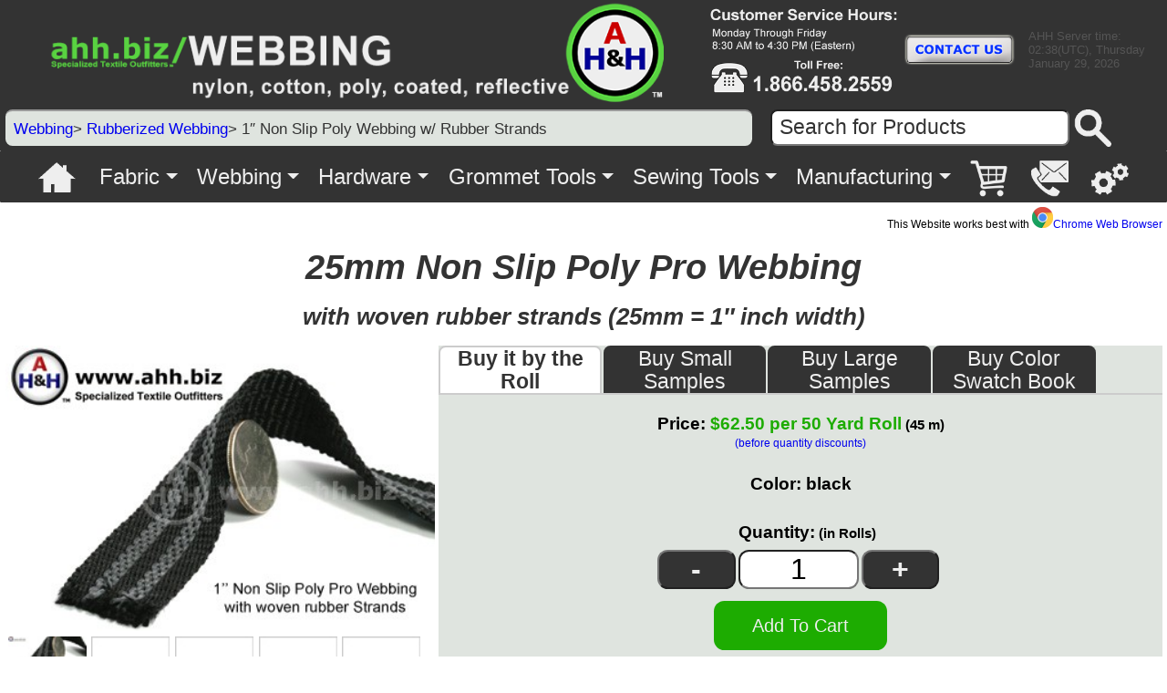

--- FILE ---
content_type: text/html; charset=UTF-8
request_url: https://www.ahh.biz/webbing/rubberized/webbing_rubberized_polypro_non_slip_25mm.php
body_size: 8108
content:
<!DOCTYPE html>
<html lang="en"><head><meta charset="utf-8"><meta http-equiv="X-UA-Compatible" content="IE=edge"><meta name="viewport" content="width=device-width" /><link rel="canonical" href="https://www.ahh.biz/webbing/rubberized/webbing_rubberized_polypro_non_slip_25mm.php"><title>Non Slip 1 inch Poly Pro Webbing rubberized</title><meta name="keywords" content="" /><meta name="description" content="non slip poly pro webbing features rubber strands woven into face of the webbing to help prevent slippage" /><meta property="og:site_name" content="www.ahh.biz"><meta property="og:url" content="https://www.ahh.biz/webbing/rubberized/webbing_rubberized_polypro_non_slip_25mm.php"><meta property="og:title" content="Non Slip 1 inch Poly Pro Webbing rubberized"><meta property="og:type" content="website"><meta property="og:description" content="non slip poly pro webbing features rubber strands woven into face of the webbing to help prevent slippage"><meta content="index,follow" name="robots" /><meta content="index, follow" name="googlebot" /><meta name="twitter:card" content="summary_large_image"/><meta name="twitter:title" content="25mm Non Slip Poly Pro Webbing"/><meta name="twitter:description" content="non slip poly pro webbing features rubber strands woven into face of the webbing to help prevent slippage"/><meta name="twitter:image" content="https://www.ahh.biz/webbing/rubberized/images/webbing_polypro_non_slip_25mm.jpg"/><meta property="og:image" content="https://www.ahh.biz/webbing/rubberized/images/webbing_polypro_non_slip_25mm.jpg" /><style>AJXLightboxSYMRQWC ul{list-style-type:none;margin:0;padding:0;font-size:0;display:table}.AJXLightboxSYMRQWC li{display:inline-block;vertical-align:top}*+html .AJXLightboxSYMRQWC li{display:inline}html>/**/body
.AJXLightboxSYMRQWC div{display:table;text-align:center}html>/**/body .AJXLightboxSYMRQWC li{text-align:center}.AJXLightboxSYMRQWCawrapper a{position:absolute;left:50%;top:50%;font-size:0;cursor:url(/plugins/picture-display_files/zoomin.cur),pointer}html>/**/body
.AJXLightboxSYMRQWCawrapper a{display:table-cell;position:static;vertical-align:middle}.AJXLightboxSYMRQWC img{position:relative;left:-50%;top:-50%;border:solid 0 #000}html>/**/body
.AJXLightboxSYMRQWC img{position:static}.AJXLightboxSYMRQWC
.AJXLightboxSYMRQWChtmla{padding:3px 0 0;text-align:center;font:14px Geneva,Arial,Helvetica,sans-serif;text-decoration:none;color:#000;display:table-cell;vertical-align:middle}.AJXLightboxSYMRQWChtmla
.AJXLightboxSYMRQWClabel{width:100%}*+html
.AJXLightboxSYMRQWCawrapper a
.AJXLightboxSYMRQWChtmla>div
.AJXLightboxSYMRQWClabel{position:relative;left:-50%;top:-50%;text-align:center;display:block}*+html
.AJXLightboxSYMRQWCawrapper a
.AJXLightboxSYMRQWChtmla>div
.AJXLightboxSYMRQWClabel>span{text-align:center;width:100%;display:block}.AJXLightboxSYMRQWC div
.AJXLightboxinlinehtmlhidden{position:absolute;left:-2000px;top:-2000px;visibility:hidden}</style>

<link href="/plugins/style-181016.css" property="stylesheet" rel="stylesheet" media="screen"><link href="/plugins/style-print-180916.css" property="stylesheet" rel="stylesheet" media="print">
</head> <body><div class="page-background"><div class="content"><div class="desktop"><div id="top-banner-space"><img class='banner-img-1' title='ahh.biz | Webbing, nylon, cotton, poly, coated, reflective' alt='ahh.biz | Webbing, nylon, cotton, poly, coated, reflective' src='/images/banners/webbing.png'  /><a href="https://www.ahh.biz/contact/"><img class="banner-img-2" alt="AHH.BIZ - CONTACT US - The Online Industrial Fabric Store and Industrial Textile Product Manufacturing"
src="/images/banners/phc.png" title="Go to ahh.biz CONTACT US page"></a><div class="time-space"><ul><li class="time-text"><span>AHH Server time:<br>02:38(UTC), Thursday<br />January 29, 2026<br /></span></li></ul></div></div><div class="clear"></div><div class="under-banner"><ul class="nav-bar-space"><li class="nav-bar-path"><p class="nav-text"><a href="/webbing/">Webbing</a>&gt; <a href="/webbing/rubberized/">Rubberized Webbing</a>&gt; 1&#8243; Non Slip Poly Webbing w/ Rubber Strands</p></li></ul><ul><li class="search-bar-space"><form class="search-bar" action="https://www.ahh.biz/search/" method="get"><input name="zoom_and" type="hidden" value="1" /><input class="search-bar-query" name="zoom_per_page" type="hidden" value="20" /><input class="search-bar-query" name="zoom_query" onclick="this.value='';" size="30"  type="text" value=" Search for Products" /> <input alt="Search" class="search-button" src="/plugins/menucool/buttons/search-page.png" title="Search" type="image"> </form></li></ul></div></div></div></div><div class="content"><div class="mobile"><div class="wrapper" id="cb_container"><header><img class='banner-img-1' title='ahh.biz | Webbing, nylon, cotton, poly, coated, reflective' alt='ahh.biz | Webbing, nylon, cotton, poly, coated, reflective' src='/images/banners/webbing.png'  /><img class="banner-mobile" title="ahh.biz | Heavy Duty Fabric, Webbing, Strap Hardware, Grommet Tools, Sewing Tools, Manufacturing" alt="ahh.biz | Heavy Duty Fabric, Webbing, Strap Hardware, Grommet Tools, Sewing Tools, Manufacturing" src="/images/banners/ahh-mobile.png" /><img class="banner-img-2" alt="AHH.BIZ - The Online Industrial Fabric Store - We sell to everyone, with No Minimum Order Quantity for stock items" src="/images/banners/phc.png" title="AHH.BIZ - The Online Industrial Fabric Store - We sell to everyone, with No Minimum Order Quantity for stock items">
</header></div></div></div><div class="content"><div class="mobile-large"><ul class="nav-bar-space"><li class="nav-bar-path"><p class="nav-text"><a href="/webbing/">Webbing</a>&gt; <a href="/webbing/rubberized/">Rubberized Webbing</a>&gt; 1&#8243; Non Slip Poly Webbing w/ Rubber Strands</p></li><li class="search-bar-space"></li></ul></div></div><div class="content"><div class="mobile-medium"><ul class="nav-bar-space"><li class="nav-bar-path"><p class="nav-text"><a href="/webbing/">Webbing</a>&gt; <a href="/webbing/rubberized/">Rubberized Webbing</a>&gt; 1&#8243; Non Slip Poly Webbing w/ Rubber Strands</p></li></ul><div class="search-bar-space"><div><a href="https://www.ahh.biz/other/order-information/"><img alt="Ordering Information" src="/plugins/menucool/buttons/ordering-information.png" class="phone-icon" title="Ordering Information"></a> </div><div><a href="https://www.ahh.biz/contact/"><img alt="Contact Us" src="/plugins/menucool/buttons/contact-us.png" class="phone-icon" title="Contact Us"></a> </div><div><a href="https://www.ahh.biz/cart/"><img alt="View My Shopping Cart" src="/plugins/menucool/buttons/shopping-cart.png" class="phone-icon" title="View My Shopping Cart"></a> </div><div><a href="https://www.ahh.biz/search/"><img alt="Search for Products" src="/plugins/menucool/buttons/search-page.png" class="phone-icon" title="Search for Products"></a> </div></div></div></div><div class="clear"></div><div class="content"><div class="desktop"></div></div><section id="center-stage">
<!-- Begin Universal Menu  --><div class="menu"><nav id="ddmenu"><div class="menu-icon"></div><ul><li class="no-sub-icon"><a class="top-heading" href="https://www.ahh.biz/"><img alt="Home Page" class="menu-button" src="/plugins/menucool/buttons/home-page.png" title="Home Page"></a></li><li class="full-width"><div class="menu-header"><span class="top-heading"><a href="https://www.ahh.biz/fabric/">Fabric</a></span><i class="caret"></i></div><div class="clear"></div><div class="dropdown"><div class="dd-inner"><ul class="column"><li><h3><a href="https://www.ahh.biz/fabric/">Fabrics</a></h3></li><li><a href="https://www.ahh.biz/fabric/heavy/">Heavy Duty Fabric</a></li><li><a href="https://www.ahh.biz/canvas/">Canvas Fabric</a></li><li><a href="https://www.ahh.biz/fabric/rubberized/">Rubberized Fabric</a></li><li><a href="https://www.ahh.biz/vinyl/">Vinyl Fabric</a></li><li><a href="https://www.ahh.biz/camouflage/">Camouflage Fabric</a></li><li><a href="https://www.ahh.biz/fabric/military/">Military Fabric</a></li><li><a href="https://www.ahh.biz/fabric/specialized/">Specialized Fabric</a></li><li><a href="https://www.ahh.biz/fabric/nonwoven/">Nonwoven Felt Fabric</a></li></ul><ul class="column"><li><br><img alt="Fabric" class="menu-image" src="/plugins/menucool/images/fabric.jpg"></li></ul><ul class="column"><li><h3><a href="https://www.ahh.biz/mesh/">Mesh Fabrics</a></h3></li><li><a href="https://www.ahh.biz/mesh/">Uncoated Mesh Fabric</a></li><li><a href="https://www.ahh.biz/mesh/vinyl-coated/">Vinyl Coated Mesh Fabric</a></li><li><a href="https://www.ahh.biz/mesh/military/">Military Mesh Fabric</a></li><li><a href="https://www.ahh.biz/netting/">Netting Fabric</a></li></ul></div></div></li><li class="full-width"><div class="menu-header"><span class="top-heading"><a href="https://www.ahh.biz/webbing/">Webbing</a></span><i class="caret"></i></div><div class="clear"></div><div class="dropdown"><div class="dd-inner"><ul class="column"><li><h3><a href="https://www.ahh.biz/webbing/">Webbing</a></h3></li><li><a href="https://www.ahh.biz/webbing/nylon/">Nylon Webbing</a></li><li><a href="https://www.ahh.biz/webbing/polypropylene/">Polypropylene Webbing</a></li><li><a href="https://www.ahh.biz/webbing/cotton/">Cotton Webbing</a></li><li><a href="https://www.ahh.biz/webbing/rubberized/">Rubber Coated Webbing</a></li><li><a href="https://www.ahh.biz/webbing/reflective/">Reflective Webbing</a></li><li><a href="https://www.ahh.biz/elastic/">Elastic Webbing</a></li></ul><ul class="column"><li><br><img alt="Webbing" class="menu-image" src="/plugins/menucool/images/webbing.jpg"></li></ul></div></div></li><li class="full-width"><div class="menu-header"><span class="top-heading"><a href="https://www.ahh.biz/hardware/">Hardware</a></span><i class="caret"></i></div><div class="clear"></div><div class="dropdown"><div class="dd-inner"><ul class="column"><li><h3><a href="https://www.ahh.biz/hardware/">Hardware</a></h3></li><li><a href="https://www.ahh.biz/hardware/buckles/">Buckles</a></li><li><a href="https://www.ahh.biz/hardware/hooks/">Carabiners</a></li><li><a href="https://www.ahh.biz/grommets/">Grommets</a></li><li><a href="https://www.ahh.biz/hardware/hooks/">Hooks</a></li><li><a href="https://www.ahh.biz/hardware/ladder-cinch-locks/">Ladder Locks</a></li><li><a href="https://www.ahh.biz/hardware/miscellaneous/">Miscelleneous</a></li><li><a href="https://www.ahh.biz/hardware/rings/">Rings</a></li><li><a href="https://www.ahh.biz/shock-cord/">Shock Cord</a></li><li><a href="https://www.ahh.biz/hardware/snaps/">Snaps</a></li><li><a href="https://www.ahh.biz/hardware/tri-glides/">Tri Glides</a></li><li><a href="https://www.ahh.biz/velcro/">Velcro&reg;, Hook and Loop</a></li><li><a href="https://www.ahh.biz/hardware/zippers/">Zippers</a></li></ul><ul class="column"><li><br><img alt="Hardware for Webbing Straps" class="menu-image" src="/plugins/menucool/images/hardware.jpg"></li></ul><ul class="column"><li><h3><a href="https://www.ahh.biz/hardware/military/">Military Hardware</a></h3></li><li><a href="https://www.ahh.biz/hardware/military/buckles/">Buckles</a></li><li><a href="https://www.ahh.biz/grommets/">Grommets</a></li><li><a href="https://www.ahh.biz/hardware/military/hooks/">Hooks</a></li><li><a href="https://www.ahh.biz/hardware/military/">Ladder Locks</a></li><li><a href="https://www.ahh.biz/hardware/military/miscellaneous/">Miscelleneous</a></li><li><a href="https://www.ahh.biz/hardware/military/rings/">Rings</a></li><li><a href="https://www.ahh.biz/hardware/military/snaps/">Snaps</a></li><li><a href="https://www.ahh.biz/hardware/military/tri-glides/">Tri Glides</a></li></ul></div></div></li><li class="full-width"><div class="menu-header"><span class="top-heading"><a href="https://www.ahh.biz/grommets/">Grommet Tools</a></span><i class="caret"></i></div><div class="clear"></div><div class="dropdown"><div class="dd-inner"><ul class="column"><li><h3><a href="https://www.ahh.biz/grommets/">Grommet Setting Kits</a></h3></li><li><a href="https://www.ahh.biz/grommets/standard_sized_grommet_kits.php">for Plain Rim Grommets</a></li><li><a href="https://www.ahh.biz/grommets/milspec-spur-grommet-setting-kits.php">for MIL Spur Grommets</a></li><li><a href="https://www.ahh.biz/grommets/large_grommet_kits.php">for Large Grommets</a></li><li><br><img alt="Grommet Tools" class="menu-image" src="/plugins/menucool/images/grommet-tools.jpg"></li></ul><ul class="column"><li><h3><a href="https://www.ahh.biz/grommets/grommet_setting_press.php">Bench Mount Presses</a></h3></li><li><a href="https://www.ahh.biz/grommets/grommet_setting_press.php">Bench Mounted Grommet Presses</a></li><li><a href="https://www.ahh.biz/grommets/die_and_cutter_sets_for_grommet_press.php">Dies for Plain Grommets</a></li><li><a href="https://www.ahh.biz/grommets/die-and-cutter-sets-for-milspec-spur-grommets.php">Dies for MIL Spur Grommets</a></li><li><h3><a href="https://www.ahh.biz/grommets/extra-grommets.php">Grommets</a></h3></li><li><a href="https://www.ahh.biz/grommets/brass_grommets.php">Bright Brass Grommets</a></li><li><a href="https://www.ahh.biz/grommets/blackened_grommets.php">Black Grommets</a></li><li><a href="https://www.ahh.biz/grommets/nickel_grommets.php">Nickel Grommets</a></li><li><a href="https://www.ahh.biz/grommets/stainless_steel_grommets.php">Stainlesss Steel Grommets</a></li></ul><ul class="column"><li><br><img alt="Grommets for Fabric and Leather" class="menu-image" src="/plugins/menucool/images/grommets.jpg"></li><li><h3><a href="https://www.ahh.biz/grommets/extra-grommets.php">Specialty Grommets</a></h3></li><li><a href="https://www.ahh.biz/grommets/special_size_grommets.php">Curtain Grommets</a></li><li><a href="https://www.ahh.biz/grommets/extra-grommets.php">Mil-Spec Spur Grommets</a></li></ul></div></div></li><li class="full-width"><div class="menu-header"><span class="top-heading"><a href="https://www.ahh.biz/sewing-tools/">Sewing Tools</a></span><i class="caret"></i></div><div class="clear"></div><div class="dropdown"><div class="dd-inner"><ul class="column"><li><h3><a href="https://www.ahh.biz/sewing-tools/">Sewing Tools and Accessories</a></h3></li><li><br><img alt="Sewing Tools for Heavy Fabric and Leather" class="menu-image" src="/plugins/menucool/images/sewing-tools.jpg"></li></ul></div></div></li><li class="full-width"><div class="menu-header"><span class="top-heading"><a href="https://www.ahh.biz/manufacturing/">Manufacturing</a></span><i class="caret"></i></div><div class="clear"></div><div class="dropdown"><div class="dd-inner"><ul class="column"><li><h3><a href="https://www.ahh.biz/manufacturing/">All Products Made in USA</a></h3></li><li><br><img alt="Products Made in America" class="menu-image" src="/plugins/menucool/images/made-in-america.jpg"></li><li><h3><a href="https://www.ahh.biz/hose-wraps/">Burst Protection Sleeves</a></h3></li><li><a href="https://www.ahh.biz/hose-wraps/ballistic-nylon/">1050 Ballistic Nylon Burst Sleeves</a></li><li><a href="https://www.ahh.biz/hose-wraps/insulated-hose-and-cable-protector-sleeve-nylon-1050d-ballistic.php">Insulated Hose Wraps / 1050 ballistic</a></li><li><a href="https://www.ahh.biz/hose-wraps/hose-and-cable-protector-sleeve-vinyl-rubber-duc-18oz.php">18 oz Vinyl Burst Sleeves</a></li><li><a href="https://www.ahh.biz/hose-wraps/hose-and-cable-protector-sleeve-nylon-1050d-ballistic.php">Reflective Burst Sleeves</a></li><li><a href="https://www.ahh.biz/hose-wraps/hose-and-cable-protector-sleeve-nylon-1050d-ballistic.php">Color Coded Burst Sleeves</a></li><li><a href="https://www.ahh.biz/hose-wraps/gnarly-wraps-extreme-outdoor-hose-and-cable-protector-sleeves.php">Hypalon&reg; Burst Sleeves</a></li><li><br><img alt="Reflective Burst Sleeves" class="menu-image" src="/plugins/menucool/images/reflective-hose-wraps.jpg"></li><li><h3><a href="https://www.ahh.biz/hose-wraps/pipe-label-sleeve-custom-reusable-1050d-ballistic.php">Labeling Sleeves</a></h3></li><li><a href="https://www.ahh.biz/hose-wraps/pipe-label-sleeve-custom-reusable-1050d-ballistic.php">Hose Label Sleeves</a></li><li><a href="https://www.ahh.biz/hose-wraps/pipe-label-sleeve-custom-reusable-1050d-ballistic.php">Pipe Label Sleeves</a></li><li><br><img alt="Hose and Pipe Label Sleeves" class="menu-image" src="/plugins/menucool/images/pipe-label-sleeve.jpg"></li></ul><ul class="column"><li><h3><a href="https://www.ahh.biz/tarps/">Tarps</a></h3></li><li><a href="https://www.ahh.biz/tarps/">18 oz Vinyl Tarps</a></li><li><a href="https://www.ahh.biz/tarps/">1050 Ballistic Nylon Tarps</a></li><li><a href="https://www.ahh.biz/tarps/">Cotton Canvas Tarps</a></li><li><a href="https://www.ahh.biz/tarps/">CORDURA&reg; Nylon Tarps</a></li><li><a href="https://www.ahh.biz/tarps/">PVC Backed Polyester Tarps</a></li><li><a href="https://www.ahh.biz/manufacturing/vinyl_mesh_tarps.php">Vinyl Mesh Tarps</a></li><li><br><img alt="Vinyl Tarps" class="menu-image" src="/plugins/menucool/images/tarps.jpg"></li><li><li><h3><a href="https://www.ahh.biz/straps/">Straps</a></h3></li><li><a href="https://www.ahh.biz/hose-wraps/cord-hose-and-cable-organizer-hanging-strap.php">Cable Hanging Strap</a></li><li><a href="https://www.ahh.biz/straps/strap-cable-tiedown.php">Cable Tie Down Strap</a></li><li><a href="https://www.ahh.biz/straps/strap-shoulder.php">Shoulder Straps</a></li><li><a href="https://www.ahh.biz/straps/strap-easy-clean-guitar.php">Guitar Straps</a></li><li><a href="https://www.ahh.biz/straps/strap-luggage.php">Luggage Straps</a></li><li><a href="https://www.ahh.biz/straps/strap-high-chair.php">High Chair Straps</a></li><li><a href="https://www.ahh.biz/straps/">Other Straps</a></li><li><a href="https://www.ahh.biz/straps/custom-straps.php">Custom Made Straps</a></li></ul></div></div></li><li class="no-sub-icon-search"><div style="width: .1vw"><a class="top-heading" href="https://www.ahh.biz/search/"><img alt="Search for Products" class="menu-s-button" src="/plugins/menucool/buttons/search-page.png" title="Search"></a></div><div class="clear"></div></li><li class="no-sub-icon"><a class="top-heading" href="https://www.ahh.biz/cart/"><img alt="View My Shopping Cart" class="menu-button" src="/plugins/menucool/buttons/shopping-cart.png" title="View My Shopping Cart"></a></li><li class="no-sub-icon"><a class="top-heading" href="https://www.ahh.biz/contact/"><img alt="Contact Us" class="menu-button" src="/plugins/menucool/buttons/contact-us.png" title="Contact Us"></a></li><li class="no-sub-icon"><a class="top-heading" href="https://www.ahh.biz/other/order-information/"><img alt="Ordering Information and Business Policy" class="menu-button" src="/plugins/menucool/buttons/ordering-information.png" title="Ordering Information and Business Policy"></a></li></ul></nav></div>
<script src="/plugins/menucool/ddmenu.js"></script><!-- End Universal Menu  -->

<p class="price-small-black" style="float:right; margin-right:5px"> This Website works best with <a href="https://www.ahh.biz/other/this-website-works-best-with-google-chrome-browser.php"><img style="margin-top:5px" alt="Google Chrome" height="23" src="/other/images/chrome-logo.png" width="23">Chrome Web Browser</a></p>

<div class="desktop-function">
<!--Top Banner Menu ends--></div>
<!-- Picture Display Begin --><div class="h1-tag-space"><h1 class="h1-tag-text">25mm Non Slip Poly Pro Webbing</h1><br /></div><div class="p-under-h1-space"><p class="p-under-h1-text">with woven rubber strands (25mm = 1&#8243; inch width)</p></div><div class="picture-box"><img alt="1&#8243; Non Slip Poly Pro Webbing with rubber strands" class="main-picture" src="/webbing/rubberized/images/webbing_polypro_non_slip_25mm.jpg" title="1&#8243; Non Slip Poly Pro Webbing with rubber strands"><div class="AJXLightboxSYMRQWC"><ul class="thumb-sizer"><li><div class="AJXLightboxSYMRQWCawrapper"><a class="AJXLightboxa" href="/webbing/rubberized/images/webbing_polypro_non_slip_25mm_enlarged.jpg" title="1&#8243; Non Slip Poly Pro Webbing with rubber strands enlarged view 1"><img alt="" class="thumbs" src="/webbing/rubberized/images/webbing_polypro_non_slip_25mm_enlarged_thumbs.jpg"></a> </div></li><li><div class="AJXLightboxSYMRQWCawrapper"><a class="AJXLightboxa" href="/images/page/slot-2-empty-enlarged.jpg" title="Enlarged Photo Slot 2 of 8 - Empty - There are no additional photos for this item"><img alt="" class="thumbs" src="/images/page/slot-x-empty-enlarged-thumbs.jpg"></a> </div></li><li><div class="AJXLightboxSYMRQWCawrapper"><a class="AJXLightboxa" href="/images/page/slot-3-empty-enlarged.jpg" title="Enlarged Photo Slot 3 of 8 - Empty - There are no additional photos for this item"><img alt="" class="thumbs" src="/images/page/slot-x-empty-enlarged-thumbs.jpg"></a> </div></li><li><div class="AJXLightboxSYMRQWCawrapper"><a class="AJXLightboxa" href="/images/page/slot-4-empty-enlarged.jpg" title="Enlarged Photo Slot 4 of 8 - Empty - There are no additional photos for this item"><img alt="" class="thumbs" src="/images/page/slot-x-empty-enlarged-thumbs.jpg"></a> </div></li><li><div class="AJXLightboxSYMRQWCawrapper"><a class="AJXLightboxa" href="/images/page/slot-5-empty-enlarged.jpg" title="Enlarged Photo Slot 5 of 8 - Empty - There are no additional photos for this item"><img alt="" class="thumbs" src="/images/page/slot-x-empty-enlarged-thumbs.jpg"></a> </div></li><li><div class="AJXLightboxSYMRQWCawrapper"><a class="AJXLightboxa" href="/images/page/slot-6-empty-enlarged.jpg" title="Enlarged Photo Slot 6 of 8 - Empty - There are no additional photos for this item"><img alt="" class="thumbs" src="/images/page/slot-x-empty-enlarged-thumbs.jpg"></a> </div></li><li><div class="AJXLightboxSYMRQWCawrapper"><a class="AJXLightboxa" href="/images/page/slot-7-empty-enlarged.jpg" title="Enlarged Photo Slot 7 of 8 - Empty - There are no additional photos for this item"><img alt="" class="thumbs" src="/images/page/slot-x-empty-enlarged-thumbs.jpg"></a> </div></li><li><div class="AJXLightboxSYMRQWCawrapper"><a class="AJXLightboxa" href="/images/page/slot-8-empty-enlarged.jpg" title="Enlarged Photo Slot 8 of 8 - Empty - There are no additional photos for this item"><img alt="" class="thumbs" src="/images/page/slot-x-empty-enlarged-thumbs.jpg"></a> </div></li><li><div class="AJXLightboxSYMRQWCawrapper"><a class="AJXLightboxa" href="/images/page/slot-9-empty-enlarged.jpg" title="Enlarged Photo Slot 9 of 9 - Empty - There are no additional photos for this item"><img alt="" class="thumbs" src="/images/page/slot-x-empty-enlarged-thumbs.jpg"></a> </div></li><li><div class="AJXLightboxSYMRQWCawrapper"><a class="AJXLightboxa" href="/images/page/slot-10-empty-enlarged.jpg" title="Enlarged Photo Slot 10 of 10 - Empty - There are no additional photos for this item"><img alt="" class="thumbs" src="/images/page/slot-x-empty-enlarged-thumbs.jpg"></a> </div></li></ul></div><div class="thumb-bottom-spacer"></div></div><!-- Picture Display End --><!--Shopping Cart Interface Begin--><div class="purchasing"><script src="/plugins/menucool/responsive-tabs.js"></script><div class="cart-tab"><ul style="padding-left:0" class="rtabs" ><li><a href="#view10">Buy it by the Roll</a></li><li><a href="#view20">Buy Small Samples</a></li><li><a href="#view30">Buy Large Samples</a></li><li><a href="#view40">Buy Color Swatch Book</a></li></ul><div style="background:#DFE4DF;border:none;padding: 0 0 0 0" class="panel-container"><div id="view10" style="padding: 0 0 0 0" ><script>function validateForm(){var z = document.forms["yard-color"]["APPENDITEMABC123000"].value; if (z == "") {alert("You Must Select a Color"); return false;}}</script><form id="scart" name="yard-color" action="https://www.ahh.biz/cart/controller/cart" onsubmit="return validateForm()" method="post"><div class="purchasing-header"><div class="price-container"><span class="price-text-black">Price:</span><span class="price-text-green">&nbsp;$62.50  per 50  Yard Roll</span><span class="discounts-black"> (45  m)</span><span class="price-small-black"><br><a href="#view2" data-scroll="false">(before quantity discounts)</a></span></div><div class="drop-down-container"><input type="hidden" name="APPENDITEMABC123000" value="|&lt;ul style ='margin:0px;padding-left:20px'&gt;&lt;li&gt;Color: black &lt;/ul&gt;|$62.50||1000-BK|||2.75||||||||||||black" /><span class="price-text-black"><br>Color: black<br><br></span></div><input name="AddItemABC123" type="hidden" value="515907|1&quot; Non Slip Poly Pro Webbing (with rubber strands) _ Quantity Unit = 50 Yard Roll (45m)|0.00|VARABC123Quantity_rawtext|W03I-PPRB-POLY-||prompt|0.000||@1:0%:50:0%:200:0%:500:0%||||||@x:$0.00:x:$0.00:x:$0.00:x:$0.00" />
<!--Cart group --><div class="cart-group"><div class="drop-down-container"><span class="quant-name-text">&nbsp;&nbsp;&nbsp;Quantity:</span>
<span class="discounts-black"> (in Rolls)<br></span></div><div class="quantity-space"><script>function isNumber(evt) {evt = (evt) ? evt : window.event; var charCode = (evt.which) ? evt.which : evt.keyCode; if (charCode > 31 && (charCode < 48 || charCode > 57)) {return false;} return true;} function subtractQty(){if(document.getElementById("qty").value - 1 < 0)return;else document.getElementById("qty").value--;}</script><input class="quant-minus" name="subtract" onclick="javascript: subtractQty();" type="button" value="-" /><input id="qty" class="quantity-select" name="VARABC123Quantity_rawtext0" onkeypress="return isNumber(event)" size="1" type="text" value="1" /><input class="quant-plus" name="add" onclick="javascript: document.getElementById(&quot;qty&quot;).value++;" type="button" value="+" /></div><div class="cart-button-space"><div class="add-button-space"><input class="add-cart-button" type="submit" value="Add To Cart" /></div></div>
<div class="drop-down-container" style="height:130px"></div></div></div></form></div>
<!-- End Fabric and Webbing Yardage Color Menu -->
</div><div id="view20"><br><h2 class="p-info-black" >Buy Small Samples<span class="p-info-black"><br class="break-narrow">&nbsp;&nbsp; 3 inches (75mm) Length</span><br><span class="discounts-blue">1&quot; Non Slip Poly Pro Webbing (with rubber strands)</span></h2><form id="scart-2" action="https://www.ahh.biz/cart/controller/cart" method="post"><div class="purchasing-header"><div class="price-container"><span class="price-text-black">Price:</span><span class="price-text-green">&nbsp;$25.00 Per Sample, </span><div class="drop-down-container"><span class="price-text-black"><br>Color: black</span><input type="hidden" name="APPENDITEMABC123001" value="|&lt;ul style ='margin:0px;padding-left:20px'&gt;&lt;li&gt;Sample, Color: black &lt;/ul&gt;|$25.00|||||0.01||||||||||||black" /></div></div><input name="AddItemABC123" type="hidden" value="515907|*** SMALL SAMPLE(S) *** 3 inches (75mm) Length ***<br>1&quot; Non Slip Poly Pro Webbing (with rubber strands)|0.00|VARABC123Quantity_rawtext|W03I-PPRB-POLY-SAMS||prompt|0.000||@1:0%:50:0%:200:0%:500:0%||||||@x:$0.00:x:$0.00:x:$0.00:x:$0.00" /><div class="drop-down-container"></div><div class="quantity-space"><input id="qty-2" type="hidden" name="VARABC123Quantity_rawtext0" value="1" /></div>
<!-- Cart Group --><div class="cart-group"><div class="cart-button-space"><div class="add-button-space"><input class="add-cart-button" type="submit" value="Add To Cart" /></div></div><div class="drop-down-container" style="height:130px"></div></div></div></form>
<!-- End Fabric and Webbing Small Sample Menu -->
</div><div id="view30"><br><h2 class="p-info-black" >Buy Large Samples<span class="p-info-black"><br class="break-narrow">&nbsp;&nbsp; 36 inches (90cm) Length</span><br><span class="discounts-blue">1&quot; Non Slip Poly Pro Webbing (with rubber strands)</span></h2>
<form id="scart-3" action="https://www.ahh.biz/cart/controller/cart" method="post"><div class="purchasing-header"><div class="price-container"><span class="price-text-black">Price:</span><span class="price-text-green">&nbsp;$40.00 Per Sample, </span><div class="drop-down-container"><span class="price-text-black"><br>Color: black</span><input type="hidden" name="APPENDITEMBBC123001" value="|&lt;ul style ='margin:0px;padding-left:20px'&gt;&lt;li&gt;Sample, Color: black &lt;/ul&gt;|$40.00|||||0.06||||||||||||black" /></div></div><input name="AddItemBBC123" type="hidden" value="515907|*** LARGE SAMPLE(S) *** 36 inches (90cm) Length ***<br>1&quot; Non Slip Poly Pro Webbing (with rubber strands)|0.00|VARBBC123Quantity_rawtext|W03I-PPRB-POLY-SAML||prompt|0.000||@1:0%:50:0%:200:0%:500:0%||||||@x:$0.00:x:$0.00:x:$0.00:x:$0.00" />
<div class="drop-down-container"></div><div class="quantity-space"><input id="qty-3" type="hidden" name="VARBBC123Quantity_rawtext0" value="1" /></div>
<!-- Cart Group --><div class="cart-group"><div class="cart-button-space"><div class="add-button-space"><input class="add-cart-button" type="submit" value="Add To Cart" /></div></div><div class="drop-down-container" style="height:130px"></div></div></div></form>
<!-- End Fabric and Webbing Large Sample Menu -->
</div><div id="view40"><br><h2 class="p-info-black" >Buy Color Swatch Book<br><span class="discounts-blue">1&quot; Non Slip Poly Pro Webbing (with rubber strands)</span></h2><form id="scart-4" action="https://www.ahh.biz/cart/controller/cart" method="post"><div class="purchasing-header"><div class="price-container"><span class="price-text-black">Price:</span>
<span class="price-text-green">&nbsp;$10.75 </span></div><div class="drop-down-container"><br><br>
<div class="cart-group"><label class="color-selection"><input type="hidden" name="APPENDITEMBBC123001" value="|&lt;ul style ='margin:0px;padding-left:20px'&gt;&lt;li&gt;1&quot; Non Slip Poly Pro Webbing (with rubber strands) &lt;/ul&gt;|$10.75|||||0.19||||||||||||1&quot; Non Slip Poly Pro Webbing (with rubber strands)" /><img class="tab-product" alt="Fabric Swatch Books" src="/plugins/images/swatch-books.jpg"></label><div class="selection">Fabric Swatch Book</div></div></div><input name="AddItemBBC123" type="hidden" value="515907|*** COLOR SWATCH BOOK ***|0.00|VARBBC123Quantity_rawtext|W03I-PPRB-POLY-BOOK||prompt|0.000||@1:0%:50:0%:200:0%:500:0%||||||@x:$0.00:x:$0.00:x:$0.00:x:$0.00" /><div class="drop-down-container"></div><div class="quantity-space"><input id="qty-4" type="hidden" name="VARBBC123Quantity_rawtext0" value="1" /></div>
<!-- Cart Group --><div class="cart-group"><div class="cart-button-space"><div class="add-button-space"><input class="add-cart-button" type="submit" value="Add To Cart" /></div></div><div class="drop-down-container" style="height:130px"></div></div></div></form>
<!-- End Fabric Swatch Book Offering -->
</div></div></div><!-- Begin Responsive Tabs with color tab for color slection data stripped of end dashes and spaces -->
<div class="prod-descrpt-space"><div class="container1"><ul class="rtabs"><li><a href="#view1">Product Description</a></li><li><a href="#view2">Info &amp; Discounts</a></li><li><a href="#view3">Specifications</a></li><li><a href="#view4">Colors</a></li></ul><div class="panel-container"><div id="view1"><br><br><h2 class="h2-space">Woven Rubber Webbing</h2><br><p>This Polypropylene webbing has eight strands of 1/32&#8243; rubber woven into to the face of it that makes for a slip resistant grip. Standard, easy to clean 1&#8243; poly webbing 84% polypropylene and 16% rubber by weight. Great for non slip back pack straps, slip resistant handles, and underwater / SCUBA gear bags and accessories for water sports. Rated Tensile strength 500 lbs. Note: lengths over 100 feet may not be one continuous piece.  
</p><br><br><p><strong>Search Terms / Also Called: </strong>non slip webbing, grip webbing, rubber webbing, woven rubber belt</p></div><div id="view2"><br><br><h2 class="h2-space">Product Information and Discounts</h2><br><div class="purchasing-tab"><div class="p-info-head-cell"><span class="p-info-black">Product Name:<br></span><span class="p-info-blue-med">1&quot; Non Slip Poly Pro Webbing (with rubber strands)</span><br><br><span class="p-info-black" >Model Number:<br></span><span class="p-info-blue-med"> W03I-PPRB-POLY-1000-BK<br></span><br></div><div style="height:250px"><br></div></div></div><div id="view3"><br><h2 class="h2-space">Product Specifications</h2><ul>
<li>No Minimum Order Quantity</li>
<li>Quantity Discounts are available</li>
<li>Products that are in stock in our warehouse can ship the same day.</li>
</ul><br></div><div id="view4"><h2 class="h2-space">25mm Non Slip Poly Pro Webbing Colors</h2> <ul><li>black</li></ul></div></div></div></div><!--Shopping Cart Interface End--><!--Footer Banner Begin--><div class="clear"><br /><br /><br /><br /><br /></div><div class="we-have-bar"><div class="we-have-border">www.ahh.biz - Specialized Textile Outfitters</div><!-- We have bar begin-->
<div class="we-have-space"><p class="we-have-text">We also Have:</p></div><div class="grid-cell"><a href="/hose-wraps/hose-and-cable-protector-sleeve-nylon-1050d-ballistic.php"><img alt="Gnarly Wraps&trade; reusable hose and cable protector sleeve" src="/hose-wraps/images/gnarly_wraps_reusable_hose_and_cable_protector_sleeve_mini.jpg" title="Gnarly Wraps&trade; reusable hose and cable protector sleeve"></a><br><a href="/hose-wraps/hose-and-cable-protector-sleeve-nylon-1050d-ballistic.php">Gnarly Wraps&trade; Hose Protectors</a></div><div class="grid-cell"><a href="/straps/strap-nylon-metal-cam-lock-buckle.php"><img alt="Nylon Straps with heavy duty metal cam lock buckles for general use" src="/straps/images/nylon-strap-metal-cam-lock-buckle_mini.jpg" title="Nylon Straps with heavy duty metal cam lock buckles for general use"></a><br><a href="/straps/strap-nylon-metal-cam-lock-buckle.php">Nylon strap with METAL Cam Lock Buckle</a></div><div class="grid-cell"><a href="/webbing/rubberized/webbing_rubber_duc_textured_25mm_100wt.php"><img alt="1'' Rubber Duc&trade; 25mm Rubber Coated Textured Coated Webbing, 100 weight" src="/webbing/rubberized/images/webbing_rubber_coated_textured_25mm_100wt_mini.jpg" title="1'' Rubber Duc&trade; 25mm Rubber Coated Textured Coated Webbing, 100 weight"></a><br><a href="/webbing/rubberized/webbing_rubber_duc_textured_25mm_100wt.php">1'' Textured Rubber Coated Webbing,100 weight</a></div><div class="grid-cell"><a href="/shock-cord/shock-cord-250.php"><img alt="1/4&#8243; (6.35mm) Shock Cord" src="/shock-cord/images/shock-cord-tendo-tex-hp-250_mini.jpg" title="1/4&#8243; (6.35mm) Shock Cord"></a><br><a href="/shock-cord/shock-cord-250.php">1/4'' Round Elastic Shock Cord</a></div><div class="grid-cell"><a href="/shock-cord/shock-cord-375.php"><img alt="3/8&#8243; (9.52mm) Shock Cord" src="/shock-cord/images/shock-cord-tendo-tex-hp-375_mini.jpg" title="3/8&#8243; (9.52mm) Shock Cord"></a><br><a href="/shock-cord/shock-cord-375.php">3/8'' Round Elastic Shock Cord</a></div><div class="grid-cell"><a href="/webbing/nylon/webbing_nylon_regular_19mm.php"><img alt="Regular Nylon Webbing 3/4''" src="/webbing/nylon/images/webbing_nylon_regular_19mm_mini.jpg" title="Regular Nylon Webbing 3/4''"></a><br><a href="/webbing/nylon/webbing_nylon_regular_19mm.php">3/4'' Regular Webbing (19mm)</a></div><!-- We have bar end-->
<div class="we-have-border">
	Distributors, Converters, and Manufacturers of Industrial Textile Products since 2001</div><div class="clear"></div></div><!--</div>--><div id="bottom-banner"><div class="content"><div><section class="logosBlock"><ul><li><a href="/boycott-amazon/" rel="nofollow"><img alt="We Boycott Amazon - We don't buy products from Amazon, or sell any of our products or manufactured goods on Amazon, or do business with any Amazon companies." src="/plugins/images/boycott-amazon.jpg" title="We Boycott Amazon - We don't buy products from Amazon, or sell any of our products or manufactured goods on Amazon, or do business with any Amazon companies."></a></li><li><a href="/other/events/the-right-to-manufacture-in-america-act.php" ><img alt="We Support the Right to Manufacture in America Act - A proposal for Patent Law Reform to bring Manufacturing jobs back to the USA" src="/plugins/images/we-support-the-right-to-manufacture-in-america-act.png" title="We Support the Right to Manufacture in America Act - A proposal for Patent Law Reform to bring Manufacturing jobs back to the USA"></a></li><li><a href="/other/order-information/#Shipping_and_Handling_Rates"><img alt="AH&amp;H Ships Internationally with: UPS, USPS, FedEx, and DHL" src="/plugins/images/international-shipping.jpg" title="AH&amp;H Ships Internationally with: UPS, USPS, FedEx, and DHL"></a></li><li><a href="/other/order-information/#Payment_Information"><img alt="AH&amp;H accepts all major credit cards: Visa, Master Card, Discover / Novus, American Express, IMPAC Military Credit Cards, as well as checks or money orders" src="/plugins/images/credit-cards-accepted.jpg" title="AH&amp;H accepts all major credit cards: Visa, Master Card, Discover / Novus, American Express, IMPAC Military Credit Cards, as well as checks or money orders"></a></li>
<li><a href="/other/about_us.php"><img alt="The AH&amp;H Website is reliably served using the Linux / Apache OS Platform" src="/plugins/images/served-on-linux-apache-platform.jpg" title="The AH&amp;H Website is reliably served using the Linux / Apache OS Platform"></a></li><li><a href="https://twpter.com/user/?at=ahhbiz" rel="nofollow"><img alt="Follow us on the TWPTER Social Media Platform" src="/plugins/images/follow-us-on-twpter.jpg" title="Follow us on the TWPTER Social Media Platform"></a></li><li><a href="https://validator.w3.org/check?uri=referer" rel="nofollow"><img alt="All AH&amp;H Webpages are checked and certified using W3C Standards for valid XHTML 1.0 coding, to ensure a better user experience regardless of web browser" src="/plugins/images/w3c-validated-xhtml-1-coding.jpg" title="All AH&amp;H Webpages are checked and certified using W3C Standards for valid XHTML 1.0 coding, to ensure a better user experience regardless of web browser"></a></li></ul><div class="clear"></div><h5 class="bottom-banner">&reg; 2005-2022 American Home &amp; Habitat Inc. Content &amp; Web Design - AH&amp;H is a <a href="../other/this-website-works-best-with-google-chrome-browser.php">Veteran Led Company</a></h5></section></div></div></div></section><div class="clear"></div><link href="/plugins/picture-display_files/thumb-viewer.css" property="stylesheet" rel="stylesheet"><script async="" src="/plugins/picture-display_files/thumb-viewer.js"></script><script src="/plugins/js/jquery.min.js"></script><script src="/plugins/js/classie.js"></script><script>$(document).ready(function(){var target_ul=$('ul#verticalSlideNav .dropdown');target_ul.click(function(){$(this).toggleClass('open');$(this).children('ul').slideToggle();});});</script><script src="/plugins/js/custom.js"></script>
</body></html>


--- FILE ---
content_type: text/css
request_url: https://www.ahh.biz/plugins/style-181016.css
body_size: 8947
content:
@charset "utf-8";body{font-size:17px;width:100%;height:100%;margin:0;padding:0;font-family:'Raleway',sans-serif;color:#737373;overflow-x:hidden;background:#f4f5f6}html,body,div,span,object,iframe,h1,h2,h3,h4,h5,h6,p,blockquote,pre,abbr,address,cite,code,del,dfn,em,img,ins,kbd,q,samp,small,strong,sub,sup,var,b,i,dl,dt,dd,ol,ul,li,fieldset,form,label,legend,table,caption,tbody,tfoot,thead,tr,th,td,article,aside,canvas,details,figcaption,figure,footer,header,hgroup,menu,nav,section,summary,time,mark,audio,video{margin:0;padding:0;border:0;outline:0;font-size:100%;vertical-align:baseline;background:transparent}a img{border:none}a{cursor:pointer;text-decoration:none;outline:none}hr{display:block;height:1px;border:0;border-top:1px solid #ccc;margin:1em 0;padding:0}.clear{clear:both} header{background:url(/images/banners/header-bg.png) repeat 0 0;padding-top:1.0vw;padding-bottom:2.5vw;text-align:center}header a img{width:50%;height:auto}.page-background{width:100%;margin:0 auto}
/* Top Banner Space */#top-banner-space{width:100%;background-color:#333333;float:left}.banner-img-1{width:57.8125%;float:left}.banner-img-2{width:29.6875%;float:left}.banner-mobile{display:none}.time-space{width:9.5%;height:50%;margin-left:.6%;margin-top:2.5%;background-color:#333333;float:left}.time-text{font-size:1vw;font-weight:400;font-family:Arial,Helvetica,sans-serif;color:#555;vertical-align:bottom;float:none;white-space:nowrap;list-style-type:none}.menu-search-bar{width:100%;float:left}
/* Page Stage */.desktop-function{width:100%;display:table;background-color:#eeeeee}.left-column{width:.5%;float:left;display:table-cell}#center-stage{width:100%;height:auto;float:none;word-break:break-all}.h1-tag-space{width:100%;height:auto;padding-top:1.5%}.h1-tag-text{color:#333333;font-family:Arial,Helvetica,sans-serif;font-size:3vw;font-weight:700;font-style:italic;text-align:center;word-break:normal}.p-under-h1-space{width:100%;padding-bottom:1.3%}.p-under-h1-text{color:#333333;font-family:Arial,Helvetica,sans-serif;font-size:2vw;font-weight:700;font-style:italic;text-align:center;word-break:normal}
/* Picture Display */.picture-box{width:37.1%;margin-left:.5%;float:left}.main-picture{width:99%}.thumb-sizer{width:99%}.thumb-bottom-spacer{width:99%;height:3em}.thumbs{width:100%}.AJXLightboxSYMRQWC .AJXLightboxSYMRQWCawrapper{position:relative;width:100%;top:0;left:0;overflow:hidden}.AJXLightboxSYMRQWC li, .AJXLightboxSYMRQWC .AJXLightboxSYMRQWCli{position:relative;margin:.5%;width:18.5%}
/* Swatch Button Based Cart Interface Module 180923 */.color-box{width:8%;margin-left:0%;padding:0% 1% 0% 1%;float:left}.swatches{width:100%;height:40%}.tab-product{width:100%;height:100%;margin-left:2%}.selection{height:2.1vw;margin-top:.1vw;font-family:Arial,Helvetica,sans-serif;color:#000000;font-size:1.05vw;line-height:1.1vw;font-weight:400;word-break:normal;}label.color-selection{display: inline-block;width:100%}label.color-selection > input{visibility:hidden;position:absolute}label.color-selection > input + img{pointer-events:none;cursor:pointer;border:.3vw solid transparent;margin:0vw -.3vw 0vw -.3vw}label.color-selection > input:checked + img{border:.3vw solid #59d341;-webkit-border-radius:.9vw;border-radius:.9vw;}input[type="radio" i] {margin: 0px 0px 0px 0px; float:left}
/* Toggle Button Based Cart Interface Module */.switch-field{font-family: "Helvetica Neue", Helvetica, Arial, sans-serif;width:100%;margin-left:1.5%;padding:0vw;overflow:hidden}.switch-title{margin-bottom:.5vw}.switch-field input{visibility:hidden;position:absolute}.switch-field label{float:left}.switch-field label{display:inline-block;width:25%;margin:1% 1% 1% 1%;background-color:#333333;color:#eeeeee;font-size:1.9vw;font-weight:normal;text-align:center;text-shadow:none;padding:.1vw 1.1vw;border:.5vw solid #333333;-webkit-transition:all 0.02s ease-in-out;-moz-transition:all 0.02s ease-in-out;-ms-transition:all 0.02s ease-in-out;-o-transition:all 0.02s ease-in-out;transition:all 0.02s ease-in-out;border-radius:.9vw;-webkit-border-radius:.9vw}.label-price{font-size:1.4vw}.switch-field label:hover{cursor:pointer;background-color:#59d341;border:.5vw solid #59d341}.switch-field input:checked + label{background-color:#eeeeee;color:#333333;-webkit-box-shadow:none;box-shadow:none;border:.5vw solid #59d341}.switch-field label:first-of-type,.switch-field label:last-of-type{border-radius:.9vw;-webkit-border-radius:.9vw}
/* Begin Original Cart Interface */.purchasing,.net-diagram{width:24%;margin-left:0%;margin-bottom:4%;text-align:center;background:#DFE4DF;float:left}.purchasing{width:62%}.net-diagram{margin-right:1%}.purchasing-tab{width:85%;margin-left:5%}.p-info-head-cell{margin:0%;border:none;}.p-info-heading{font-family:Arial,Helvetica,sans-serif;color:navy;font-size:1.8vw;font-weight:700;word-break:normal}.p-info-blue-med{font-family:Arial,Helvetica,sans-serif;color:#0000FB;font-size:1.5vw;font-weight:700;word-break:normal}.p-info-black,.p-info-blue,.p-info-green,.p-info-gray{font-family:Arial,Helvetica,sans-serif;font-size:1.5vw;font-weight:700;word-break:normal}.p-info-black{color:#000}.p-info-blue{color:#0000FB}.p-info-green{color:#1dac01}.p-info-gray{color:gray}
/* Tab based Discount and Color Tables */.desc-table{width:50%;border:1px solid grey;border-spacing:0}.dis-col-1{width:80%;border:1px solid grey;padding:1%}.dis-col-2{width:18%;border:1px solid grey;padding:1%;background-color:#DFE4DF}.desc-col-1{width:70%;border:1px solid grey;padding:1%}.desc-col-2{width:30%;border:1px solid grey;padding:1%;background-color:#DFE4DF;}.col-col{width:35%;border:1px solid grey;padding:1%}.mod-col{width:60%;border:1px solid grey;padding:1%;background-color:#DFE4DF}.v-small-black{font-family:Arial,Helvetica,sans-serif;color:#000;font-size:.9vw;font-weight:400;line-height:normal;word-break:normal;}
/* Cart Interface */.purchasing-header{width:100%;background-color:#DFE4DF;text-align:center;border-collapse:separate;border-spacing:0;margin-top:1%}.discount-table{width:100%;background-color:#eeeeee;text-align:center;border-collapse:separate;border-spacing:0;margin-top:1%}.quantity-space{width:100%;margin-top:2%;margin-bottom:2%}.cart-button-space{height:20vw;margin-top:2%;margin-bottom:2%}.quant-level-header{width:60%;border:.1vw solid #333333;background-color:#eeeeee}.quant-level-header p{font-family:Arial,Helvetica,sans-serif;color:navy;font-size:.9vw;font-weight:700;vertical-align:middle;padding-top:1%;padding-bottom:1%}.discounts-black{font-family:Arial,Helvetica,sans-serif;color:#000;font-size:1.2vw;font-weight:700}.discounts-blue{font-family:Arial,Helvetica,sans-serif;color:#0000FB;font-size:1.2vw;font-weight:700}.discount-col-header{border:.1vw solid #333333;background-color:#eeeeee}.discount-col-header p{font-family:Arial,Helvetica,sans-serif;color:navy;font-weight:700;vertical-align:middle;padding-top:1%;padding-bottom:1%}.quant-level-col{width:60%;border:.1vw solid #333333;background-color:#eeeeee;text-align:left}.discount-col{border:.1vw solid #333333;background-color:#eeeeee;text-align:center}.price-area{background-color:#DFE4DF;line-height:60%;vertical-align:bottom;text-align:right}.price-container{width:100%;padding-top:2%;float:none;text-align:center}.price-p{width:100%;float:right}.price-text-black{font-family:Arial,Helvetica,sans-serif;color:#000;font-size:1.5vw;font-weight:700}.price-text-green{font-family:Arial,Helvetica,sans-serif;color:#1dac01;font-size:1.5vw;font-weight:700;line-height:normal;word-break:normal}.price-small-black{font-family:Arial,Helvetica,sans-serif;color:#000;font-size:.9vw;font-weight:400;line-height:normal;word-break:normal}.name-text-black{font-family:Arial,Helvetica,sans-serif;font-size:1.5vw;color:#000;font-weight:700;line-height:normal;word-break:normal}.drop-down-table{width:100%;background-color:#DFE4DF}.drop-down-area{background-color:#DFE4DF;line-height:60%;vertical-align:bottom;text-align:right}.drop-down{width:60%;font-size:1.8vw;height:180%;background:#FFFFFF;line-height:100%;padding-top:2%;padding-bottom:2%;margin-bottom:1%;margin-left:1%;-webkit-border-radius:.9vw;border-radius:.9vw;-webkit-transition-duration: 0.4s;transition-duration: 0.4s;}.empty-drop-down{background-color:#DFE4DF;height:.1vw}.drop-down-container{width:100%;padding-top:.5%;float:left;text-align:center}
/* Cart Group */.cart-group{width:40%;;margin-left:30%}.quant-name-text{font-family:Arial,Helvetica,sans-serif;font-size:1.5vw;color:#000;font-weight:700;line-height:200%;float:none}.quant-minus,.quant-plus{width:27%;margin-left:.5%;margin-right:.5%;font-family:Arial,Helvetica,sans-serif;font-size:2.5vw;color:#333333;color:#eeeeee;font-weight:700;background-color: #333333;-webkit-border-radius: .9vw;border-radius: .9vw;-webkit-transition-duration: 0.4s;transition-duration: 0.4s;float:left}.quant-minus:hover,.quant-plus:hover{background-color: #0000FF;color: white;}.quantity-select{width:39%;height:100%;font-size:2.5vw;text-align:center;margin-top:0%;margin-left:.5%;margin-right:.5%;-webkit-border-radius:.9vw;border-radius:.9vw;-webkit-transition-duration: 0.4s;transition-duration: 0.4s;float:left}.add-button-space{width:100%;height:3.5vw;margin-left:0%;margin-top:7%;margin-bottom:1%}.add-cart-button,.confirm-button,.calculate-button,.reset-button,.print-button{width:47%;height:100%;margin-top:0%;margin-bottom:0%;font-family: "Helvetica Neue", Helvetica, Arial, sans-serif;font-size:1.6vw;color:#eeeeee;line-height:1.3vw;padding:5% 5% 5% 5%;border:0 none;;background:#333333;cursor:pointer;-webkit-border-radius:.9vw;border-radius:.9vw;-webkit-transition-duration: 0.4s;transition-duration: 0.4s;}.add-cart-button{width:60%;height:120%;background:#1dac01;margin-top:4%;margin-bottom:6%}.add-cart-button:hover,.confirm-button:hover,.calculate-button:hover,.print-button:hover{background-color: #59d341;color: white;}.print-button{font-size:1.6vw;height:auto;width:auto}.reset-button{background:#8e4141}.reset-button:hover{background-color:#d0a3a3;color:#333333;}input[type=checkbox]{width:2.6vw;height:2.6vw;margin-left:3%}.roll-check{width:100%;height:100%;margin-top:27%}
/* Page and Grid Stage */.color-bar-space{width:auto;margin-left:.5%;float:left}.color-bar-image{width:auto;margin-left:.2%;float:left}.prod-descrpt-space{width:67%;height:auto;margin-left:.5%;word-break:normal;float:left}.grid-descrpt-space{width:98%;height:auto;margin-left:.8%;margin-top:2%;margin-bottom:2%;word-break:normal;float:left}.prod-descrpt-space p,.grid-descrpt-space p{font-family:Arial,Helvetica,sans-serif;color:#000;font-size:1.9vw;font-weight:400}.grid-descrpt-space li,.prod-descrpt-space li{list-style-type:disc;color:black;font-family:Arial,Helvetica,sans-serif;color:#000;font-size:1.9vw;font-weight:400;padding-left:.5vw;margin-left:5vw}.h2-space{font-family:Arial,Helvetica,sans-serif;color:navy;font-size:2.4vw;font-weight:700;width:100%;padding-bottom:1.5%;word-break:normal}.bold-blue{color:navy;font-weight:700}.style39{font-family:Arial,Helvetica,sans-serif;margin-left:.5%;width:95%;word-break:normal;width:100%;height:auto}.style85{border-width:0;width:100%;height:auto}
/* Grid Stage */.grid-stage{width:98%;background-color:#eeeeee;margin: 1% 1% 1% 1%}.grid-cell{width:13vw;height:18vw;border:.1vw solid #333333;text-align:center;word-break:normal;margin:0;float:left}.grid-cell a,.grid-text3,.grid-text3,.grid-text91,.grid-text92,.grid-text93,.grid-text94{font-family:Arial,Helvetica,sans-serif;font-size:1.3vw;font-weight:400;word-break:normal}.grid-cell a{color:#00F;font-weight:400}.grid-text3{color:#00F;font-weight:400}.grid-text91{color:#00F;font-weight:700}.grid-text92{color:#1dac01;font-weight:700}.grid-text93{color:red;font-weight:700}.grid-text94{color:#49552F;font-weight:700}.grid-cell a:hover{background:#ffffc1;font-style:italic}.grid-cell img{width:100%;height:auto}.grid-cell img:hover{border:.15vw solid #0000FB}.grid-h3-space{font-family:Arial,Helvetica,sans-serif;color:navy;font-size:1em;font-weight:700;width:100%;padding-bottom:1.5%}.grid-4-stage{width:100%;background-color:#eeeeee;margin-left:1%;margin-top:1%}.grid-4-i-cell{width:670px;height:830px;border:1px solid gray;text-align:center;word-break:normal;margin-right:.8%;float:right}.grid-4-i-cell img{width:100%;height:auto}
/* Grid Button Stage */.index-button{display:inline-block;width:95%;margin:1% 1% 1% 1%;background-color:#333333;color:#eeeeee;font-size:1.9vw;font-weight:normal;text-align:center;text-shadow:none;padding:1.5vw .1vw 1.5vw .1vw;border:.5vw solid #333333;-webkit-transition:all 0.02s ease-in-out;-moz-transition:all 0.02s ease-in-out;-ms-transition:all 0.02s ease-in-out;-o-transition:all 0.02s ease-in-out;transition:all 0.02s ease-in-out;border-radius:.9vw;-webkit-border-radius:.9vw;}.index-button:hover{cursor:pointer;background-color:#59d341;border:.5vw solid #59d341;}
/* We-Have Bar */.we-have-bar{width:100%;background-color:#eeeeee}.we-have-border{width:100%;height:10%;background:#333333;font-family:Arial,Helvetica,sans-serif;font-size:1.5vw;color:eeeeee;text-align:center;float:left}.we-have-space{width:100%;height:10%;vertical-align:middle;background-color:#eeeeee}.we-have-text{font-family:Arial,Helvetica,sans-serif;color:#333333;font-size:1.5em;font-weight:700;text-align:center;line-height:200%}.we-have-cell{width:140px;height:165px;background-color:#eeeeee;border:1px solid gray;text-align:center;word-break:normal;margin:.8%;float:left}.we-have-cell:hover{background:#FFFFC1}.we-have-cell img{width:138px;height:92px}.we-have-cell a{font-family:Arial,Helvetica,sans-serif;color:#00F;font-size:.9em;font-weight:400}.we-have-cell a:hover{background-color:#FFFFC1;color:#0000FB}.auto-img{width:auto;height:auto}
/* Bottom Banner */.logosBlock{background:#333333;padding:.4vw 0 0;text-align:center}.logosBlock ul{list-style:none;margin:0vw}.logosBlock li{list-style:none;padding:.3vw .5vw .2em .6vw;width:10.15%;margin-left:0;margin-right:0;float:left}.logosBlock li img{width:100%}.bottom-banner{font-size:.5vw;font-weight:400;font-family:Arial,Helvetica,sans-serif;color:#D6D6D6}#bottom-banner{width:100%;float:none;position:static;bottom:0}
/* Contact form Page */.contact-div{font-family:Arial,Helvetica,sans-serif;color:#000;font-size:1em;font-weight:400;text-align:left;width:50%;margin-left:2%;margin-right:2%;padding-left:2px;border:1px solid green;background-color:#F2FFF5;margin-bottom:10%;float:left}.form-heading{width:99%;border:2px solid green;background-color:#FFF2D9;font-family:Arial,Helvetica,sans-serif;color:navy;font-weight:700;text-align:center}.contact-field{font-family:Arial,Helvetica,sans-serif;color:#000;margin-top:4px;margin-bottom:4px;font-size:1em;word-break:normal}.contact-field-text{font-size:1em}.form-small-text{font-size:.7em}.contact-left-space{width:45%;float:left}.red-text{color:red}.dark-blue-text{color:navy}.hl-blue-text{color:#0000FB;word-break:normal}.half-width-img{width:50%;height:auto}.full-width-img{width:100%;height:auto}
/* 180307 Gnarly Wraps(TM) label sleeves*/.gnarly-chart-table{border:.1vw solid #CCCCCC;border-spacing: 0px;background-color:#FFFFCC;display:table;width: 100%}.gnarly-chart-heading{border:.1vw solid #CCCCCC;background-color:#CCFFFF;text-align:center;font-family:Arial,Helvetica,sans-serif;color:#000;font-size:9pt;font-weight:400;line-height:normal;word-break:normal}.gnarly-chart-cell{border:.1vw solid #CCCCCC;font-family:Arial,Helvetica,sans-serif;color:#000;font-size:3vw;font-weight:400}
/* 180406 Net Diagram */.iframe{display:block;width: 100%;height: 2200px}.printed-diagram{background-color:#eeeeee}
/* 180625 tool tip */.tooltip{position:relative;display:inline-block;height:1em;border-bottom:1px dashed #0000FB;color:#0000FB}.tooltip .tooltiptext{visibility:hidden;width:290px;background-color:#FFFFFF;color:#000;text-align:left;padding:10px 7px 15px 7px;border:3px solid; border-color:#84C133;border-radius:8px;position:absolute;z-index:1;bottom:170%;left:50%;margin-left:-150px;opacity:0;transition:opacity 0.6s;}.tooltip .tooltiptext:after{content:"";position:absolute;top:100%;left:50%;margin-left:-18px;border-width:18px;border-style:solid;border-color:#84C133 transparent transparent transparent;}.tooltip:hover .tooltiptext{visibility:visible;opacity:1;}.tooltip-image{width:285px;margin-left:1px;margin-top:15px;margin-bottom:12px}
/* 180902 dd menu | colors: background #F3F3F3 to #DFE4DF */#ddmenu{display:block;font-family:"Helvetica Neue",Helvetica,Arial,sans-serif;text-align:center;letter-spacing:normal}#ddmenu ul{margin:0 auto;padding:0;text-align:center;width:100%;font-size:0;background:#333;display:inline-block;list-style:none;position:relative;z-index:999999990;border-radius:.1vw;padding-top:.1vw}#ddmenu li{margin:0;padding:0;font-size:1.9vw;display:inline-block;*display:inline;zoom:1;position:relative;color:#eee;line-height:2vw;vertical-align:middle;transition:background-color .2s;outline:none;-moz-user-select:none;-webkit-user-select:none;-ms-user-select:none}#ddmenu .full-width{position:static}#ddmenu .over{color:#333;background-color:#DFE4DF}#ddmenu .over.no-sub{color:#fff;background-color:#555;border-radius:0}#ddmenu .over.no-sub-search{color:#fff;background-color:#555;border-radius:0}#ddmenu .over.no-sub-s-bar{color:#fff;background-color:#555;border-radius:0}#ddmenu .over.no-sub-icon{color:#fff;background-color:#555;border-radius:0}#ddmenu .over.no-sub-icon-search{color:#fff;background-color:#555;border-radius:0}#ddmenu .over.no-sub-icon-bar{color:#fff;background-color:#555;border-radius:0}#ddmenu .top-heading{font-weight:400;margin:0 1vw;color:inherit;text-decoration:none;display:inline-block;outline:0;cursor:pointer;}#ddmenu a,#ddmenu a:link,#ddmenu a:hover{color:inherit}#ddmenu a:hover{text-decoration:underline}#ddmenu a:focus{outline:.1vw dotted #09F}#ddmenu .caret{color:inherit;left:-.5vw;width:0;height:0;overflow:hidden;vertical-align:middle;margin-bottom:.3vw;border-top:.5vw solid;border-right:.5vw solid transparent;border-left:.5vw solid transparent;display:inline-block;position:relative}#ddmenu .dropdown{width:auto;left:0;color:#333;padding:0;margin:0;display:none;position:absolute;overflow:hidden;top:100%;border:.1vw solid #bbb;border-top:none;border-radius:0 0 .2vw .2vw;box-shadow:0 .3vw .3vw rgba(0,0,0,0.175)}#ddmenu .full-width .dropdown{width:100%;padding:0;margin:0}#ddmenu .offset300{left:-10vw;right:auto}#ddmenu .right-aligned{left:auto;right:0}#ddmenu .over .dropdown{display:block}#ddmenu .dd-inner{text-align:center;padding:1.2vw;margin:0;background-color:#DFE4DF;white-space:nowrap;font-size:1vw}#ddmenu ul ul{margin:0;padding:0;text-align:left;width:auto;background:none;border:none;display:block;position:static;z-index:0;border-radius:0}#ddmenu ul ul li{font-size:1.9vw;padding:.4vw 0;color:inherit;line-height:1;margin:0;display:block;position:static;background:none;border:none;transition:none;border-radius:0;word-break:normal}#ddmenu .dropdown a{color:#444;line-height:1;text-decoration:none;transition:color .4s}#ddmenu .dropdown a:hover,#ddmenu .dropdown a:focus{text-decoration:underline;color:#09F}#ddmenu .column{text-align:left;vertical-align:top;display:inline-block;*display:inline;*zoom:1;white-space:normal;width:auto;min-width:20vw;padding:0 1.9vw;border-right:.1vw solid #333}#ddmenu .dd-inner ul:last-child{border-right:none}#ddmenu h3{font-weight:500;line-height:1.1;margin-top:1.5vw;margin-bottom:.6vw;font-size:2vw;word-break:normal}#ddmenu li{border-radius:.2vw .2vw 0 0}#ddmenu h3{text-transform:uppercase;border-bottom:.1vw solid #333}#ddmenuLink{display:none}#ddmenu .menu-icon{display:none}#ddmenu .menu-header{width:auto;height:4.2vw;line-height:4.2vw;border:1px solid #333333;float:left}#ddmenu .menu-image{width:30vw}
/* under menu area */.under-banner{background-color:#333333}.nav-bar-path{width:97%;height:2.0vw;line-height:1.5vw;background-color:#333333;border-top:.61vw solid #333333;padding-left:.7%;float:left}.nav-text{font-size:1.35vw;font-weight:400;line-height:3.0vw;font-family:Arial,Helvetica,sans-serif;color:#333333;vertical-align:bottom;padding-left:.7vw;border-top:2px solid #9a9a9a;background-color:#DFE4DF;-webkit-border-radius:.6vw;border-radius:.6vw;float:none}.nav-bar-space{width:66%;height:4.1vw; background-color:#333333;line-height:2.7vw;list-style-type:none;float:left;padding-bottom:0px}
/* Search Bar Area */.search-bar-space{width:34%;height:4.1vw;margin-top:0%;background:#333333;list-style-type:none;-webkit-transition-duration: 0.4s;transition-duration: 0.4s;float:left}.search-bar-space:hover{background-color:#444}.search-bar{width:100%;padding-left:0%;background-color:#333333;float:left}.search-bar-query{font-size:1.8vw;width:25vw;height:2.73vw;font-weight:400;font-family:Arial,Helvetica,sans-serif;color:#333333;margin-left:.03vw;margin-top:.57vw;background:#FFFFFF;-webkit-border-radius:.6vw;border-radius:.6vw;-webkit-transition-duration: 0.4s;transition-duration: 0.4s;float:left}.search-button{width:3.2vw;margin-left:.4vw;margin-top:.6vw;float:left}.menu-button,.menu-s-button{width:3.2vw; padding-top:.6vw;float:left}.menu-s-button{display:none}.phone-icon{width:70px; float:right;margin-right:43px; padding-top:14px;-webkit-transition-duration: 0.4s;transition-duration: 0.4s}.phone-icon:hover{background-color:#444}
/* Contact Us Page */.contact-div{font-size:1.25em;float:left}.contact-left-space{font-size:1.25em;float:left}.contact-field{font-size:1.25em}.contact-field-text{font-size:1.25em}
/* Search Page Additions 180912 */.searchheading,.summary,.suggestion,.results,.context,.description,.result_title,.infoline,.zoom_searchform,.zoom_match,.zoom_categories,.result_pages,.result_pagescount,.searchtime,.recommend_title,.recommend_description,.recommend_infoline{font-size:2vw;font-family:Arial,Helvetica,sans-serif;word-break:break-word}.page-search-bar-space{width:100%;height:4.7vw;margin-top:0%;margin-bottom:5vw;list-style-type:none;float:left}.page-search-bar{width:95%}.page-search-bar-query{font-size:4vw;height:4vw;width:85%;font-weight:400;font-family:Arial,Helvetica,sans-serif;color:#333333;margin-left:.07vw;margin-top:.57vw;background:#ffffff;-webkit-border-radius:.6vw;border-radius:.6vw;float:left}.page-search-button{width:4vw;margin-left:.4vw;margin-top:.6vw;float:left}body a:hover {color: #ff0000;}.searchheading{font-weight:700}.summary{font-style:italic}.description{color:#1dac01}.result_title{font-weight:700;color:#0000FB}.infoline{color:gray}.zoom_searchform{font-weight:700}.recommend_title{font-weight:700}.recommend_description{font-weight:700;color:#1dac01}.recommend_infoline{color:gray}.zoom_results_per_page{font-size:7vw;margin-left:2.9vw}.zoom_match{margin-left:7vw}.result_pages{font-weight:700}.category{color:#999}.highlight{background:#FFFF40}.sorting{text-align:right}.search-margin{margin-left:0%;margin-right:0%}.context,.infoline{width:90vw;word-break:break-word}.zoom_categories ul{display:none;margin:0px;padding:0px}.zoom_categories li{display:none;margin-left:5.7vw;list-style-type:none}.result_image{float:left;display:none}.result_image img{margin:2.9vw;width:10%;border:0vw}.result_block,.result_altblock,.recommend_block{margin-top:2.9vw;margin-bottom:2.9vw;clear:left}.recommended{background:#DFFFBF;border-top:.1vw dotted gray;border-bottom:.1vw dotted gray;margin-top:5.7vw;margin-bottom:5.7vw}.recommended_heading{float:right;font-weight:700;font-family:Arial,Helvetica,sans-serif}
/* Responsive Tabs */ul.rtabs{text-align:left;font-size:0;margin:0;padding:0;padding-left:1.5vw;list-style-type:none;border-bottom:2px solid #CCC}ul.rtabs li{margin:0;margin-right:2px;padding:0;display:inline}ul.rtabs li a{padding:0 10px;display:inline-block;font-weight:400;font-size:1.8vw;font-family:"Helvetica Neue",Helvetica,Arial,sans-serif;line-height:6vw;text-decoration:none;color:#eee;background:#333;outline:none;border:2px solid transparent;-webkit-border-radius:1.2vw 1.2vw 0 0;border-radius:1.2vw 1.2vw 0 0;border-bottom:none;position:relative;transition:border-color .3s linear}ul.rtabs li a:link,ul.rtabs li a:visited{color:eeeeee}ul.rtabs li a:hover{border-color:transparent;background:#59d341;color:#333}ul.rtabs li.selected a{color:#333;font-weight:700;border-color:#CCC;background:#ffffff;z-index:3}ul.rtabs li.selected a:hover{text-decoration:none;color:#000}div.panel-container{border:none;border-top:2px solid #CCC;border-radius:0;background-color:#eee;position:relative;padding:0;margin:0;outline:none;margin-top:-2.5px}div.panel-container > div{padding:30px 0;display:block;margin:0}div.panel-container div.inactive{display:none}div.panel-container ul.rtabs li a{color:#000;background:#fff;border:1px solid transparent;border-bottom:none;border-radius:3px 3px 0 0}div.panel-container ul.rtabs li a:link,div.panel-container ul.rtabs li a:visited{color:#000}div.panel-container ul.rtabs li a:hover{border-color:transparent;border-color:#333;background:#eee;color:#C00}div.panel-container ul.rtabs li.selected a{color:#C00;border-color:#333;background:#eee}div.panel-container ul.rtabs li.selected a:hover{text-decoration:none;color:#000}div.panel-container div.panel-container{border:1px solid #333;border-radius:3px;margin-top:-1px;background:#eee}div.panel-container > div{padding:30px}div.ajaxLoading{background:transparent url(loading.gif) no-repeat center center;height:150px;width:20px;font-size:0;padding:0;margin:0 auto}ul.cart-tab li a,.cart-tab li.selected a,.cart-tab li.selected a:hover,.cart-tab li a:link,ul.cart-tab li a:visited{word-break:normal;width:22%;margin-bottom:0vw;padding:0 0 0 0;border-radius: .6vw .6vw 0vw 0vw;webkit-border-radius: 0vw .6vw 0vw .6vw;text-align:center;line-height:110%}.break-narrow{display:none}
/* @@@@@@   SCREEN SIZES  @@@@@@ */
@media screen and (max-width:4500px){.content .desktop{display:block}.content .mobile{display:none}.content .mobile-large{display:none}.content .mobile-medium{display:none}.content .mobile-small{display:none}
/* General */.dt-heading{font-size:1.528em}.dt-span{font-size:1.33em}.grid-4-i-cell{width:45%;height:auto}.picture-box{width:36%}.color-bar-space{width:25%}.color-bar-image{width:310px}.contact-div{font-size:1.25em;float:left}.contact-left-space{font-size:1.25em;float:left}.contact-field{font-size:1.25em}.contact-field-text{font-size:1.25em}
/* ***  2048  DESKTOP  *** */
}@media screen and (max-width:2172px){.content .desktop{display:block}.content .mobile{display:none }.content .mobile-large{display:none }.content .mobile-medium{display:none}.content .mobile-small{display:none}
/* General */.dt-heading{font-size:1.528em}.dt-span{font-size:1.33em}.prod-descrpt-space{width:65%}.picture-box{width:36%}.color-bar-space{width:25%}.color-bar-image{width:310px}.contact-div{font-size:1.25em;float:left}.contact-left-space{font-size:1.25em;float:left}.contact-field{font-size:1.25em}.contact-field-text{font-size:1.25em}
}@media screen and (max-width:2047px){.h1-tag-space{width:100%;height:auto;padding-top:1.5%}.p-under-h1-space{width:100%;padding-bottom:1.3%}.picture-box{width:37.1%;margin-left:.5%;float:left}.main-picture{width:99%}.AJXLightboxSYMRQWC li,.AJXLightboxSYMRQWC .AJXLightboxSYMRQWCli{position:relative;margin:.5%;width:18.5%}.thumb-sizer{width:99%}.thumb-bottom-spacer{width:99%;height:3em}.thumbs{width:100%}.AJXLightboxSYMRQWC .AJXLightboxSYMRQWCawrapper{position:relative;width:100%;top:0;left:0;overflow:hidden}.color-bar-space{width:auto;margin-left:.5%;float:left}
/* General */.color-bar-image{width:auto;margin-left:.2%;float:left}.prod-descrpt-space{width:67%;height:auto;margin-left:.5%;word-break:normal;float:left}.prod-descrpt-space{width:95%}.contact-div{font-family:Arial,Helvetica,sans-serif;color:#000;font-size:1em;font-weight:400;text-align:left;width:50%;margin-left:2%;margin-right:2%;padding-left:2px;border:1px solid green;background-color:#F2FFF5;margin-bottom:10%;float:left}.form-heading{width:99%;border:2px solid green;background-color:#FFF2D9;font-family:Arial,Helvetica,sans-serif;color:navy;font-weight:700;text-align:center}.contact-field{font-family:Arial,Helvetica,sans-serif;color:#000;margin-top:4px;margin-bottom:4px;font-size:1em;word-break:normal}.contact-field-text{font-size:1em}.form-small-text{font-size:.7em}.contact-left-space{width:45%;float:left}.red-text{color:red}.dark-blue-text{color:navy}.hl-blue-text{color:#0000FB;word-break:normal}.half-width-img{width:50%;height:auto}.full-width-img{width:100%;height:auto}.special-display-space1{width:45%;height:16em;margin-left:2%;margin-bottom:2%;border:2px solid #333333;text-align:center;float:left;display:table}.special-display-space2{width:45%;height:16em;margin-left:2%;margin-bottom:2%;border:2px solid #333333;text-align:center;float:left;display:table-cell}.auto-img{width:auto;height:auto}
/* *****  1024  IPAD PRO  **** */
}@media screen and (max-width:1024px){.content .desktop{display:none}.content .mobile{display:block}.content .mobile-large{display:none}.content .mobile-medium{display:block}.content .mobile-small{display:none}
/* Banner Space */#top-banner-space{width:100%}header{height:12vw;text-align:center}.banner-img-1{width:92%;;margin-right:1.5vw;float:right}.banner-img-2{display:none}.nav-bar-space{width:100%;height:5.8vw;padding-top:.6vw;line-height:2.8vw}.nav-text{font-size:2.2vw;padding-left:.2vw;line-height:3.8vw}
/* ddmenu */#ddmenu .column.mayHide{display:none}#ddmenu ul{width:100%;display:none;border-radius:0}#ddmenu .no-sub-icon-search{display:none}#ddmenu .no-sub-icon{display:none}#ddmenu li{position:relative;display:block;font-size:47px;line-height:88px;text-align:left;border-bottom:1px solid rgba(0,0,0,0.2);border-radius:0}#ddmenu .full-width{position:relative}#ddmenu .dropdown{position:relative;*top:auto;border:none;border-radius:0;box-shadow:none;background-color:#DFE4DF}#ddmenu .offset300{left:0}#ddmenu .full-width .dropdown{width:auto}#ddmenu .dd-inner{margin:0;background:none;text-align:left}#ddmenu .column{width:auto;padding:0;border:none;display:block}#ddmenu .caret{width:10px;height:10px;position:absolute;left:auto;right:14px;top:19px;border-width:5px}#ddmenu .menu-icon{font-size:69px;display:block;position:absolute;width:78px;height:75px;text-align:center;cursor:pointer;-moz-user-select:none;-webkit-user-select:none;background-color:#eee;border-radius:6px;left:0;top:14px;margin-top:0;margin-left:12px;margin-right:auto}#ddmenu .menu-icon::before{content:"";position:absolute;top:.25em;left:4px;width:1em;height:.125em;border-top:.375em double #333;border-bottom:.125em solid #333;box-sizing:content-box}#ddmenu .menu-icon-active{background-color:#333}#ddmenu .menu-icon-active::before{border-color:#eee}.search-bar-space{display:block;width:100%;height:93px;margin-top:0px;padding-bottom:0px;background:#333333;border-bottom:1px solid #292929;float:left}#ddmenu .caret{border-top: 20px solid;border-right: 20px solid transparent;border-left: 20px solid transparent;}#ddmenu .dd-inner{font-size:28px}#ddmenu ul ul li{font-size:40px;padding-bottom:26px}#ddmenu h3{font-size:48px}#ddmenu .menu-header{width:auto;height:88px;line-height:88px;border:none;float:none}#ddmenu .menu-image{width:50%;margin-left:25%}.menu-button{width:64px;padding-top:15px}.menu-s-button{width:64px;padding-top:15px}.menu-button{display:none}.menu-s-button{display:none}#left-column{width:0}
/* h1 area */.h1-tag-text{font-size:6vw}.p-under-h1-text{font-size:4vw}
/* description areas product and grid */.h2-space{font-size:4.8vw}.prod-descrpt-space p,.grid-descrpt-space p,.grid-descrpt-space li,.prod-descrpt-space li{font-size:3.6vw}.picture-box{width:100%;margin-left:0%}.main-picture{width:100%}.thumb-sizer{width:100%;margin-left:0%}
/* Cart Interface: Notes: Font Size increase from desktop to 1024 mobile is (regular font size) X 3.75vw in most cases */
/* Swatches */.color-box{width:20%;margin-left:2.7%;margin-top:3.2%}.selection{height: 5vw;font-size:3vw;line-height:3vw}label.color-selection > input + img{cursor:pointer;border:.8vw solid transparent;margin: 0vw -.8vw 0vw -.8vw}label.color-selection > input:checked + img{border:.8vw solid #59d341;-webkit-border-radius:1.2vw;border-radius:1.2vw;}
/* Toggle Buttons */.switch-field{width:110%;margin-left:.5%;margin-bottom:-12%}.switch-field label{font-size:6.1vw;width:40%;border:.8vw solid #333333;border-radius:1.2vw;-webkit-border-radius:1.2vw}.switch-field label:hover{border:.8vw solid #59d341;}.label-price{font-size:4.2vw}.switch-field input:checked + label{border:.8vw solid #59d341;}.switch-field label:first-of-type,.switch-field label:last-of-type{border-radius:1.2vw;-webkit-border-radius:1.2vw}
/* Original Cart Interface styles */
/* Cart interface */.purchasing,.net-diagram,.purchasing-tab{width:80%;margin-left:10%}.p-info-heading{font-size:5.5vw}.p-info-blue-med{font-size:4.3vw}.p-info-black,.p-info-blue,.p-info-green,.p-info-gray{font-size:3vw}.discounts-black{font-size:2.5vw}.quant-level-header p,.discount-col-header p,.price-small-black{font-size:3vw}.price-text-black,.price-text-green{font-size:5vw}.discounts-blue{font-size:2.5vw}.name-text-black,.quant-name-text{font-size:4.8vw}.drop-down-area{line-height:60%;vertical-align:bottom;text-align:right}.drop-down{width:100%;font-size:5vw;-webkit-border-radius:1.2vw;border-radius:1.2vw;}.empty-drop-down{background-color:#DFE4DF;height:1px}.drop-down-container{width:98%;padding-top:5%;padding-bottom:2%;float:left;text-align:center}.cart-group{width:100%;;margin-left:0%}.quant-minus,.quant-plus{width:28%;margin-left:.5%;margin-right:.5%;font-size:8vw;-webkit-border-radius: 1.2vw;border-radius: 1.2vw;float:left}.quantity-select{width:39%;font-size:8.0vw;margin-top:0%;margin-left:1%;margin-right:1%;-webkit-border-radius:1.2vw;border-radius:1.2vw;}.add-button-space{height:12vw}.add-cart-button,.calculate-button,.reset-button,.confirm-button{font-size:6vw;width:60%}input[type=submit]{-webkit-border-radius:1.4vw;border-radius:1.4vw;}input[type=checkbox]{width:8vw;height:8vw;margin-left:3%}.print-button{font-size:6vw;height:auto;width:auto}
/* Page Stage */.color-bar-space{width:60%;margin-left:20%;margin-bottom:5%}.color-bar-image{width: 100%;}.prod-descrpt-space{width:100%}
/* Responsive Tabs */ul.cart-tab li a,.cart-tab li.selected a,.cart-tab li.selected a:hover,.cart-tab li a:link,ul.cart-tab li a:visited{width:99%;border-radius: .9vw .9vw .9vw .9vw;webkit-border-radius: .9vw .9vw .9vw .9vw;line-height:250%}ul.rtabs li a{font-size:3.8vw;line-height:12vw;}.break-narrow{display:block}.tab-product { width:101%;}.desc-table{width: 95%;}.v-small-black{font-size: 2.2vw;}
/* grid */.grid-4-i-cell{display:none}.grid-cell a,.grid-text3,.grid-text3,.grid-text91,.grid-text92,.grid-text93,.grid-text94{font-size:3vw}.grid-cell{width:38vw;height:45vw;margin-left:7.3vw;margin-bottom:4.5vw;border:.3vw solid #333333}
/* Grid Button Stage */.index-button{font-size:5vw;padding:5vw .1vw 5vw .1vw;border-radius:1.2vw;-webkit-border-radius:1.2vw;}
/* We-Have Bar */.we-have-text{font-size:5vw}.logosBlock{padding:1.4vw 0 0}.logosBlock li{padding:.3vw .5vw 1.2em 3.6vw;width:24.5%}.bottom-banner{font-size:1.5vw}
/* Search Page */.searchheading,.summary,.suggestion,.results,.context,.description,.result_title,.infoline,.zoom_searchform,.zoom_match,.zoom_categories,.result_pages,.result_pagescount,.searchtime,.recommend_title,.recommend_description,.recommend_infoline{font-size:4vw;font-family:Arial,Helvetica,sans-serif}.page-search-bar-space{height:8.7vw}.page-search-bar-query{font-size:8vw;height:8vw}.page-search-button{width:8vw;margin-left:.4vw;margin-top:.6vw;float:left}.result_block,.result_altblock,.recommend_block{margin-top:3.2vw;margin-bottom:3.2vw;clear:left}
}@media screen and (max-width:1023px){.content .desktop{display:none}.content .mobile{display:block}.content .mobile-large{display:none}.content .mobile-medium{display:block}.content .mobile-small{display:none}
/* General */.purchasing,.net-diagram,.purchasing-tab{width:85%;margin-left:7%}.we-have-text{font-size:7vw}.grid-cell a,.grid-text3,.grid-text3,.grid-text91,.grid-text92,.grid-text93,.grid-text94{font-size:4.5vw}.grid-cell{width:50vw;height:61vw;margin-left:21vw;margin-bottom:4.5vw;border:.3vw solid #333333}.logosBlock li{margin-left:1.2%;margin-right:1.2%;padding:0 .25em .3em;width:45.4%}}@media screen and (max-width:812px){.content .desktop{display:none}.content .mobile{display:block}.content .mobile-large{display:none}.content .mobile-medium{display:block}.content .mobile-small{display:none}.selection{height: 5vw;font-size:4vw;line-height:4vw}
/* ****  768 MOBILE  **** */
}@media screen and (max-width:768px){.content .desktop{display:none}.content .mobile{display:block}.content .mobile-large{display:none}.content .mobile-medium{display:block}.content .mobile-small{display:none}
/* Banner Space */.banner-img-1{display:none}.banner-mobile{display:block;float:right}header{padding-top:1.0vw;padding-bottom:16vw}
/* ddmenu */#ddmenu .menu-image{width:95%;margin-left:2.5%}
/* page */.h1-tag-text{font-size:7vw}.p-under-h1-text{font-size:5vw}.h2-space{font-size:6.8vw}.prod-descrpt-space p,.grid-descrpt-space p,.grid-descrpt-space li,.prod-descrpt-space li{font-size:6.1vw}
/* Cart Interface: Notes: Font Size increase from 1024 mobile to 768 mobile is (regular font size) X 1.3vw in most cases */
/* Cart interface */.purchasing,.net-diagram,.purchasing-tab{width:99.1%;margin-left:0%}.p-info-heading{font-size:7.1vw}.p-info-blue-med{font-size:5.5vw}.p-info-black,.p-info-blue,.p-info-green,.p-info-gray{font-size:3.9vw}.discounts-black{font-size:3.2vw}.quant-level-header p,.discount-col-header p,.price-small-black{font-size:3.9vw}.price-text-black,.price-text-green{font-size:6.5vw}.discounts-blue{font-size:3.2vw}.name-text-black,.quant-name-text{font-size:6.2vw}.drop-down-area{line-height:60%}.cart-group{width:95%;;margin-left:3%}.drop-down{font-size:7.8vw;margin-top:1%}.quant-minus,.quant-plus{width:32%;margin-left:.5%;margin-right:.5%;font-size:12vw;-webkit-border-radius: 2.4vw;border-radius: 2.4vw;}.quantity-select{width:29%;font-size:12vw}.add-button-space{height:16vw}.add-cart-button,.calculate-button,.reset-button,.confirm-button{font-size:8vw;width:60%}.print-button{font-size:8vw;height:auto;width:auto}input[type=submit]{-webkit-border-radius:2.4vw;border-radius:2.4vw;}input[type=checkbox]{width:13vw;height:13vw;margin-left:3%}
/* Page Stage */.color-bar-space{width:80%;margin-left:10%;margin-bottom:5%}.color-bar-image{width: 100%;}.prod-descrpt-space{width:100%}
/* Responsive Tabs */ul.rtabs{padding-left:0;box-sizing:border-box;border-left:2px solid #ccc;border-top:2px solid #ccc;min-width:260px;}ul.rtabs li{display:inline-block;box-sizing:border-box;margin-right:0;width:50%;}ul.rtabs li:last-child:nth-child(odd){width:100%}ul.rtabs li a{background-color:#333;border-top:none;border-left:none;border-right:2px solid #ccc;border-bottom:2px solid #ccc;display:block;padding:0;text-align:center;border-radius:0}ul.rtabs li a:hover{border-color:#ccc;background-color:#f6f6f6}ul.rtabs li.selected a{background-color:#fff}div.panel-container{border-radius:0;min-width:260px;box-sizing:border-box;border:2px solid #ccc;padding:14px;width:auto}
/* Index Grid */.grid-4-stage{margin-left:0%;}.we-have-border {display:none}.grid-descrpt-space {padding-bottom:60px; margin-bottom:0px;border-bottom:8px solid #333333}
/* Grid Button Stage */.index-button{font-size:6.5vw;padding:6vw .1vw 6vw .1vw;border-radius:2.4vw;-webkit-border-radius:2.4vw;}
/* Search Page */.searchheading,.summary,.suggestion,.results,.context,.description,.result_title,.infoline,.zoom_searchform,.zoom_match,.zoom_categories,.result_pages,.result_pagescount,.searchtime,.recommend_title,.recommend_description,.recommend_infoline{font-size:7vw;font-family:Arial,Helvetica,sans-serif}.page-search-bar-space{height:8.7vw}.page-search-bar-query{font-size:8vw;height:8vw}.page-search-button{width:8vw;margin-left:.4vw;margin-top:.6vw;float:left}.result_block,.result_altblock,.recommend_block{margin-top:6vw;margin-bottom:6vw;clear:left}
}@media screen and (max-width:720px){.content .desktop{display:none}.content .mobile{display:block}.content .mobile-large{display:none}.content .mobile-medium{display:block}.content .mobile-small{display:none}
/* General */.banner-mobile{display:block;width:80%;float:right}header{padding-top:1.0vw;padding-bottom:18vw}.picture-box{width:98%}.grid-cell a,.grid-text3,.grid-text3,.grid-text91,.grid-text92,.grid-text93,.grid-text94{font-size:4.5vw}.grid-cell{width:50vw;height:61vw;margin-left:21vw;margin-bottom:4.5vw;border:.3vw solid #333333}.color-bar-space{width:80%;margin-left:10%;margin-bottom:5%}
/* *****  APPLE i PHONES **** */
}@media screen and (max-width:480px){.content .desktop{display:none}.content .mobile{display:block}.content .mobile-large{display:none}.content .mobile-medium{display:block}.content .mobile-small{display:block}
/* ddmenu */#ddmenu .column.mayHide{display:none}#ddmenu ul{width:100%;display:none;border-radius:0}#ddmenu li{position:relative;display:block;font-size:31px;line-height:88px;text-align:left;border-bottom:1px solid rgba(0,0,0,0.2);border-radius:0}#ddmenu .full-width{position:relative}#ddmenu .dropdown{position:relative;top:auto;border:none;border-radius:0;box-shadow:none;background-color:#DFE4DF}#ddmenu .offset300{left:0}#ddmenu .full-width .dropdown{width:auto}#ddmenu .dd-inner{margin:0;background:none;text-align:left}#ddmenu .column{width:auto;padding:0;border:none;display:block}#ddmenu .caret{width:10px;height:10px;position:absolute;left:auto;right:14px;top:19px;border-width:5px}#ddmenu .menu-icon{font-size:60px;display:block;position:absolute;width:70px;height:67px;text-align:center;cursor:pointer;-moz-user-select:none;-webkit-user-select:none;background-color:#eee;border-radius:5px;left:0;top:8px;margin-top:0;margin-left:8px;margin-right:auto}#ddmenu .menu-icon::before{content:"";position:absolute;top:.25em;left:4px;width:1em;height:.125em;border-top:.375em double #333;border-bottom:.125em solid #333;box-sizing:content-box}#ddmenu .menu-icon-active{background-color:#333}#ddmenu .menu-icon-active::before{border-color:#eee}.search-bar-space{display:block;width:100%;height:73px;margin-top:0px;padding-bottom:0px;background:#333333;border-bottom:1px solid #292929;float:left}#ddmenu .caret{border-top: 10px solid;border-right: 10px solid transparent;border-left: 10px solid transparent;}#ddmenu .dd-inner{font-size:28px}#ddmenu ul ul li{font-size:32px;padding-bottom:26px}#ddmenu h3{font-size:42px}.menu-button{width:64px;padding-top:15px}.menu-s-button{width:64px;padding-top:15px}.menu-button{display:none}.menu-s-button{display:none}.phone-icon{width:50px; float:right;margin-right:28px; padding-top:14px}.banner-img-2{width:0;float:none}#left-column{width:0}
/* For Cart Interface: Font Size increase from 768 mobile to 480 phone is (regular font size) X 1.7 vw in most cases */
/* Grid Button Stage */ .index-button{font-size:11.5vw;padding:8vw .1vw 8vw .1vw;border-radius:2.4vw;-webkit-border-radius:2.4vw;}
/* Swatch Buttons */.color-box{width:40%;margin-left:4.5%}.selection{height: 10vw;font-size:7vw;line-height:7vw}label.color-selection > input + img{cursor:pointer;border:1.8vw solid transparent;margin: 0vw -1.8vw 0vw -1.8vw}label.color-selection > input:checked + img{border:1.8vw solid #59d341;-webkit-border-radius:2.4vw;border-radius:2.4vw;}
/* Toggle Buttons */.switch-field{width:100%;margin-left:8.5%;margin-bottom:-12%}.switch-field label{font-size:9.1vw;width:80%;border:1.2vw solid #333333;border-radius:2.4vw;-webkit-border-radius:2.4vw}.switch-field label:hover{border:1.2vw solid #59d341;}.label-price{font-size:6.2vw}.switch-field input:checked + label{border:1.2vw solid #59d341;}.switch-field label:first-of-type,.switch-field label:last-of-type{border-radius:2.4vw;-webkit-border-radius:2.4vw}
/* Cart Interface */.purchasing,.net-diagram,.purchasing-tab{width:99.1%;margin-left:0%}.p-info-heading{font-size:8vw}.p-info-blue-med{font-size:7.3vw}.p-info-black,.p-info-blue,.p-info-green,.p-info-gray{font-size:6.6vw}.discounts-black,.quant-level-header p,.discount-col-header p,.price-small-black{font-size:4.6vw}.price-text-black,.price-text-green{font-size:9.6vw}.discounts-blue{font-size:5.2vw}.name-text-black,.quant-name-text{font-size:10.5vw}.drop-down-area{line-height:60%}.drop-down{font-size:13.2vw;margin-top:1%}
/* Cart Group */.cart-group{width:92%;;margin-left:5%}.quant-minus,.quant-plus{width:32%;margin-left:.5%;margin-right:.5%;font-size:17vw;}.quantity-select{width:29%;height:100%;font-size:17vw}.add-button-space{height:23vw}.add-cart-button,.calculate-button,.reset-button,.confirm-button{font-size:12vw;width:100%}.add-cart-button{margin-top:7%;margin-bottom:6%;}.print-button{font-size:12vw;height:auto;width:auto}input[type=submit]{-webkit-border-radius:2.4vw;border-radius:2.4vw;}.roll-check{margin-top:38%;}input[type=checkbox]{width:20vw;height:20vw;margin-left:3%}
/* Responsive Tabs */ul.rtabs li{display:inline-block;box-sizing:border-box;margin-right:0;width:100%}ul.rtabs li a{font-size:8vw;line-height:12vw}div.panel-container > div{padding: 2px;}.tab-col{width:75%;}.tab-col2{width:20%;}
/* Page Stage */.h1-tag-text{font-size:11vw}.p-under-h1-text{font-size:8vw}.h2-space{font-size:8.8vw}.prod-descrpt-space p,.grid-descrpt-space p,.grid-descrpt-space li,.prod-descrpt-space li{font-size:9vw}.color-bar-space{width:100%;margin-left:0%}.prod-descrpt-space{width:100%;margin-top:4%}.contact-div{margin-left:15.5%}.contact-left-space{margin-left:15.5%}.p-under-h1-space{padding-bottom:20px;margin-bottom:20px;border-bottom:8px solid #333333}.p-under-h1-space{padding-bottom:20px; margin-bottom:20px; border-bottom:8px solid #333333}.grid-4-stage{margin-left:0%;}.grid-cell a,.grid-text3,.grid-text3,.grid-text91,.grid-text92,.grid-text93,.grid-text94{font-size:8.5vw}.grid-cell{width:97vw;height:117vw;margin-left:.1vw;margin-bottom:4.0vw;border:.3vw solid #333333}.we-have-border {display:none}.grid-descrpt-space {padding-bottom:60px; margin-bottom:0px;border-bottom:8px solid #333333}.picture-box {margin-left:0%;}.main-picture{width:100%;}.thumb-sizer{width:100%;}.thumb-bottom-spacer{height:1em;}
/* Search Page */.searchheading,.summary,.suggestion,.results,.context,.description,.result_title,.infoline,.zoom_searchform,.zoom_match,.zoom_categories,.result_pages,.result_pagescount,.searchtime,.recommend_title,.recommend_description,.recommend_infoline{font-size:10vw;font-family:Arial,Helvetica,sans-serif}.page-search-bar-space{height:11.7vw}.page-search-bar-query{font-size:11vw;height:11vw}.page-search-button{width:10vw;margin-left:.4vw;margin-top:.6vw;float:left}.result_block,.result_altblock,.recommend_block{margin-top:13.4vw;margin-bottom:13.4vw;clear:left}
}@media screen and (max-width:460px){.content .desktop{display:none}.content .mobile{display:block}.content .mobile-large{display:none}.content .mobile-medium{display:block}.content .mobile-small{display:block}.search-bar-space{display:block}header{padding-top:1.0vw;padding-bottom:20vw}.picture-box{width:99%}.color-bar-space{width:80%;float:left;margin-top:4%;margin-bottom:4%;margin-left:9.4%}.color-bar-image{width:100%}.prod-descrpt-space{width:99%}.contact-div{margin-left:14.8%}.contact-left-space{margin-left:14.8%}
}@media screen and (max-width:414px){.content .desktop{display:none}.content .mobile{display:block}.content .mobile-large{display:none}.content .mobile-medium{display:block}.content .mobile-small{display:block}.search-bar-space{display:block}
/* General */header{padding-top:2.5vw;padding-bottom:7.8vw}.banner-mobile{display:block;width:75%;float:right}header{padding-top:1.0vw;padding-bottom:19vw}.color-bar-space{width:100%;margin-top:4%;margin-bottom:4%;margin-left:0%}.contact-div{margin-left:10%}.contact-left-space{margin-left:10%}
}@media screen and (max-width:375px){.content .desktop{display:none}.content .mobile{display:block}.content .mobile-large{display:none}.content .mobile-medium{display:block}.content .mobile-small{display:block}.search-bar-space{display:block}.contact-div{margin-left:7.5%}.contact-left-space{margin-left:7.5%}
/* General */.h2-space{font-size:10.8vw}.prod-descrpt-space p,.grid-descrpt-space p,.grid-descrpt-space li,.prod-descrpt-space li{font-size:10vw}.logosBlock li{margin-left:2.5%;margin-right:.4%;padding:0 .25em .3em;width:44.0%}
}@media screen and (max-width:360px){.content .desktop{display:none}.content .mobile{display:block}.content .mobile-large{display:none}.content .mobile-medium{display:block}.content .mobile-small{display:block}.search-bar-space{display:block}.contact-div{margin-left:4.9%}.contact-left-space{margin-left:4.9%}
}@media screen and (max-width:320px){.content .desktop{display:none}.content .mobile{display:block}.content .mobile-large{display:none}.content .mobile-medium{display:block}.content .mobile-small{display:block}.search-bar-space{display:block}.contact-div{margin-left:.5%}.contact-left-space{margin-left:.5%}
} /* Universal Device Responsive E-commerce Website Styling Copyright (C) 2015 - 2018 American Home & Habitat Inc. All Rights Reserved https://www.ahh.biz */


--- FILE ---
content_type: text/css
request_url: https://www.ahh.biz/plugins/picture-display_files/thumb-viewer.css
body_size: 1154
content:
#AJXLightboxSYMRQWC_video{position:relative;height:100%;width:100%;cursor:pointer;margin:0 auto;background:center url(play.gif) no-repeat}#AJXLightboxSYMRQWC_video.AJXLightboxSYMRQWC_videonobg{background:none}#AJXLightboxSYMRQWC_html{background:none #fff;cursor:default;position:absolute;top:0;left:0;height:100%;width:100%;overflow:hidden}#AJXLightboxSYMRQWC_overlay{position:fixed;left:0;top:0;width:100%;height:100%;z-index:2000;background:#000;display:none}#AJXLightboxSYMRQWC{position:absolute;z-index:2000;display:none;text-align:left}#AJXLightboxSYMRQWC_outer{position:absolute;width:100%;height:100%;background-color:#000}#AJXLightboxSYMRQWC_inner{position:absolute;width:100%}#AJXLightboxSYMRQWC_img,#AJXLightboxSYMRQWC_cross_img{position:absolute;width:100%;height:100%;cursor:url(zoomout.cur),pointer}#AJXLightboxSYMRQWC_cap{position:absolute;bottom:0;width:100%;height:19px;overflow:hidden;display:none;z-index:6}#AJXLightboxSYMRQWC_cap p{position:relative;margin:0;padding:3px 4px 0;font:13px Verdana,Arial,Helvetica,sans-serif;text-decoration:none;color:#fff}#AJXLightboxSYMRQWC_outline{position:absolute;left:-10px;top:-10px;width:100%;height:100%;padding:10px;background-color:#000;border-radius:6px;box-shadow:1px 2px 9px rgba(0,0,0,0.90)}#AJXLightboxSYMRQWC_outline_n{position:absolute;left:0;top:-3px;width:100%;height:6px}#AJXLightboxSYMRQWC_outline_s{position:absolute;left:0;bottom:-3px;width:100%;height:6px}#AJXLightboxSYMRQWC_outline_w{position:absolute;left:-3px;top:0;width:6px;height:100%}#AJXLightboxSYMRQWC_outline_e{position:absolute;right:-3px;top:0;width:6px;height:100%}#AJXLightboxSYMRQWC_prev{position:absolute;width:30%;left:0;height:100%;background-image:url([data-uri]);cursor:pointer;display:none;z-index:8}#AJXLightboxSYMRQWC_prev_button{position:absolute;left:0;top:50%;width:22px;height:29px;margin-top:-14px;background:url(previous.png);display:none;z-index:8}#AJXLightboxSYMRQWC_next{position:absolute;width:30%;right:0;height:100%;background-image:url([data-uri]);cursor:pointer;display:none;z-index:7}#AJXLightboxSYMRQWC_next_button{position:absolute;right:0;top:50%;width:22px;height:29px;margin-top:-14px;background:url(next.png);display:none;z-index:7}#AJXLightboxSYMRQWC_loading{position:absolute;width:100%;height:100%;z-index:11;background:url(loading.gif) no-repeat center center}#AJXLightboxSYMRQWC_controls{position:static!important;width:165px!important;background:url(controlbar.gif) no-repeat scroll 0 -90px transparent;height:40px;margin:0 15px 0 0}#AJXLightboxSYMRQWC_controls.AJXLightboxSYMRQWC_controlsshort{width:105px!important}#AJXLightboxSYMRQWC_controlspos{border:none;padding:0;position:absolute;width:auto;height:auto;bottom:0;left:50%;margin:0 0 0 -90px;display:none;z-index:10}#AJXLightboxSYMRQWC_controlspos.AJXLightboxSYMRQWC_controlsposshort{bottom:0;left:50%;margin:0 0 0 -60px}#AJXLightboxSYMRQWC_controls ul{background:url(controlbar.gif) no-repeat scroll right -90px transparent;height:40px;left:15px;list-style:none outside none;margin:0;padding:0;position:relative}#AJXLightboxSYMRQWC_controls li{float:left;list-style:none outside none;margin:0;padding:5px 0}#AJXLightboxSYMRQWC_controls .AJXLightboxSYMRQWC_liprev div{background-position:0 0;cursor:pointer}#AJXLightboxSYMRQWC_controls .AJXLightboxSYMRQWC_liprev div:hover{background-position:0 -30px}#AJXLightboxSYMRQWC_controls .AJXLightboxSYMRQWC_liprev .AJXLightboxSYMRQWC_adisabled{background-position:0 -60px!important}#AJXLightboxSYMRQWC_controls .AJXLightboxSYMRQWC_liplay div{background-position:-30px 0;cursor:pointer}#AJXLightboxSYMRQWC_controls .AJXLightboxSYMRQWC_liplay div:hover{background-position:-30px -30px}#AJXLightboxSYMRQWC_controls .AJXLightboxSYMRQWC_lipause div{background-position:-60px 0;cursor:pointer}#AJXLightboxSYMRQWC_controls .AJXLightboxSYMRQWC_lipause div:hover{background-position:-60px -30px}#AJXLightboxSYMRQWC_controls .AJXLightboxSYMRQWC_linext div{background-position:-90px 0;cursor:pointer}#AJXLightboxSYMRQWC_controls .AJXLightboxSYMRQWC_linext div:hover{background-position:-90px -30px}#AJXLightboxSYMRQWC_controls .AJXLightboxSYMRQWC_linext .AJXLightboxSYMRQWC_adisabled{background-position:-90px -60px!important}#AJXLightboxSYMRQWC_controls .AJXLightboxSYMRQWC_limove,#AJXLightboxSYMRQWC_controls .AJXLightboxSYMRQWC_limove *{cursor:move}#AJXLightboxSYMRQWC_controls .AJXLightboxSYMRQWC_limove div{background-position:-120px 0}#AJXLightboxSYMRQWC_controls .AJXLightboxSYMRQWC_limove div:hover{background-position:-120px -30px}#AJXLightboxSYMRQWC_controls .AJXLightboxSYMRQWC_lizoom div{background-position:-150px 0;cursor:pointer}#AJXLightboxSYMRQWC_controls .AJXLightboxSYMRQWC_lizoom div:hover{background-position:-150px -30px}#AJXLightboxSYMRQWC_controls .AJXLightboxSYMRQWC_lizoom .AJXLightboxSYMRQWC_adisabled{background-position:-150px -60px!important}#AJXLightboxSYMRQWC_controls .AJXLightboxSYMRQWC_lizoomout div{background-position:-180px 0;cursor:pointer}#AJXLightboxSYMRQWC_controls .AJXLightboxSYMRQWC_lizoomout div:hover{background-position:-180px -30px}#AJXLightboxSYMRQWC_controls .AJXLightboxSYMRQWC_lizoomout .AJXLightboxSYMRQWC_adisabled{background-position:-180px -60px!important}#AJXLightboxSYMRQWC_controls .AJXLightboxSYMRQWC_liclose div{background-position:-210px 0;cursor:pointer}#AJXLightboxSYMRQWC_controls .AJXLightboxSYMRQWC_liclose div:hover{background-position:-210px -30px}#AJXLightboxSYMRQWC_controls div{background-image:url(controlbar.gif);display:block;float:left;height:30px;width:30px}#AJXLightboxSYMRQWC_controls div.AJXLightboxSYMRQWC_adisabled{cursor:default}#AJXLightboxSYMRQWC_controls .AJXLightboxSYMRQWC_liplay{display:none}#AJXLightboxSYMRQWC_controls .AJXLightboxSYMRQWC_lipause{display:none}#AJXLightboxSYMRQWC_close{position:absolute;right:-8px;top:-9px;width:17px;height:17px;background:url(close.png);cursor:pointer;display:none;z-index:9}

--- FILE ---
content_type: text/css
request_url: https://www.ahh.biz/plugins/style-print-180916.css
body_size: 4270
content:
@charset "utf-8";
body{font-size:17px;width:100%;height:100%;margin:0;padding:0;font-family:'Raleway',sans-serif;color:#737373;overflow-x:hidden;background:#f4f5f6}
html,body,div,span,object,iframe,h1,h2,h3,h4,h5,h6,p,blockquote,pre,abbr,address,cite,code,del,dfn,em,img,ins,kbd,q,samp,small,strong,sub,sup,var,b,i,dl,dt,dd,ol,ul,li,fieldset,form,label,legend,table,caption,tbody,tfoot,thead,tr,th,td,article,aside,canvas,details,figcaption,figure,footer,header,hgroup,menu,nav,section,summary,time,mark,audio,video{margin:0;padding:0;border:0;outline:0;font-size:100%;vertical-align:baseline;background:transparent}
a img{border:none}
a{cursor:pointer;text-decoration:none;outline:none}
hr{display:block;height:1px;border:0;border-top:1px solid #ccc;margin:1em 0;padding:0}
/*
.fleft{float:left}
.fright{float:right}
*/
.clear{clear:both}


@font-face{font-family:'FontAwesome';src:url(fonts/fontawesome-webfont.eot?v=4.4.0);src:url(fonts/fontawesome-webfont.eot?#iefix&v=4.4.0) format("embedded-opentype"),url(fonts/fontawesome-webfont.woff2?v=4.4.0) format("woff2"),url(fonts/fontawesome-webfont.woff?v=4.4.0) format("woff"),url(fonts/fontawesome-webfont.ttf?v=4.4.0) format("truetype"),url(fonts/fontawesome-webfont.svg?v=4.4.0#fontawesomeregular) format("svg");font-weight:400;font-style:normal}
header{background:url(images/header-bg.jpg) repeat 0 0;padding:15px 0;text-align:center}
header a img{width:50%;height:auto}
.fa{display:none}
.cbp-spmenu{display:none}
#ddmenu{display:none}
.search-button{display:none}
.phone-icon{display:none}
.menuPanel{width:80%;margin:.938em auto;background:#500}
.menuPanel h2{background:#500;margin:.313em auto 0;line-height:1.875em;border-bottom:.063em solid #872000;border-bottom:.063em solid #872000;padding-left:.625em;display:block;font-size:1.143em;font-weight:700;padding-left:.625em;color:#fff;-webkit-box-shadow:0 .438em .688em 0 rgba(0,0,0,0.74);-moz-box-shadow:0 .438em 10.063em 0 rgba(0,0,0,0.74);box-shadow:0 .438em .688em 0 rgba(0,0,0,0.74);margin-bottom:.625em}
.menuPanel h2 em{font-size:.5em;font-style:normal}
.menu a i{color:#fff;float:right;font-size:20px;padding:0 15px 0 0}
.cbp-spmenu{display:none}
.cbp-spmenu span,.cbp-spmenu a{display:none}
nav .headingTop{font-family:"Raleway",sans-serif;font-size:1.176em;font-weight:700;background:#9fcb85;line-height:2em;color:#0000A6}
nav a{color:#fff;text-decoration:none}
body a:hover{color:#fff}
nav{background-color:#c4dfb3}
nav ul{margin:0;padding:0;list-style:none}
nav li,nav .nav-toggle{text-align:center;position:relative;display:inline-block;cursor:pointer;width:100%}
nav .dropdown > a:after{content:"";position:absolute;right:15px;-webkit-transform:scaleY(1);-ms-transform:scaleY(1);transform:scaleY(1);-webkit-transition:-webkit-transform .2s ease;transition:transform .2s ease}
nav .dropdown.open,.desktop nav li:hover{background-color:#b4e197}
nav .dropdown.open > a:after,.desktop nav li:hover > a:after{-webkit-transform:scaleY(-1);-ms-transform:scaleY(-1);transform:scaleY(-1)}
nav .dropdown ul{position:relative;background-color:#b4e197;display:none}
nav a{display:block;padding:10px 15px}
.dropdown i.fa{right:15px;color:#323232;float:right;line-height:28px}
.menuleft a#showLeftPush i.fa-close{display:none}
.cbp-spmenu-push-toright .menuleft a#showLeftPush i.fa-close{display:block}
.cbp-spmenu-push-toright .menuleft a#showLeftPush i.fa-bars{display:none}
.rightHeader .rightHeadingBox{background:#9FCB85 none repeat scroll 0 0;color:#0000A6;font-family:"Raleway",sans-serif;font-size:1.176em;font-weight:700;line-height:2em;text-align:center}
.rightHeader ul{background:#9fcb85;height:50em}
.rightHeader ul li{width:100%;margin:0 auto;background:#c4dfb3;color:#323232;font-size:.941em}
.rightHeader ul li i.fa-caret-right{float:right}
.rightHeader li p{font-weight:700;line-height:1.824em}
.rightHeader li a{display:block;color:#0000FB;font-size:1em;font-family:'Raleway',sans-serif;font-weight:300;padding-top:.55em;padding-bottom:.55em;padding-right:1em!important;border-bottom:1px solid #91a386;text-align:left}
.rightHeader li a:hover{background:#ffffc1;color:#0000FB}
.rightHeader .btnblack{background:#020202;font-size:.647em;color:#fff;line-height:2.059em;text-align:center;float:right}
.rightHeader .btnblack:hover{background:#020202;color:#fff}
.menu a#showRightPush i.fa-close{display:none}
.cbp-spmenu-push-toleft .menu a#showRightPush i.fa-close{display:block}
.cbp-spmenu-push-toleft .menu a#showRightPush i.fa-bars{display:none}
@font-face{font-family:'FontAwesome';src:url(fonts/fontawesome-webfont.eot?v=4.3.0);src:url(fonts/fontawesome-webfont.eot?#iefix&v=4.3.0) format("embedded-opentype"),url(fonts/fontawesome-webfont.woff2?v=4.3.0) format("woff2"),url(fonts/fontawesome-webfont.woff?v=4.3.0) format("woff"),url(fonts/fontawesome-webfont.ttf?v=4.3.0) format("truetype"),url(fonts/fontawesome-webfont.svg?v=4.3.0#fontawesomeregular) format("svg");font-weight:400;font-style:normal}
.fa{display:inline-block;font:normal normal normal 14px/1 FontAwesome;font-size:inherit;text-rendering:auto;-webkit-font-smoothing:antialiased;-moz-osx-font-smoothing:grayscale;transform:translate(0,0)}
.fa-navicon:before,.fa-reorder:before,.fa-bars:before{content:"\f0c9"}
.fa-remove:before,.fa-close:before,.fa-times:before{content:"\f00d"}
.fa-caret-right:before{content:"\f0da"}
.t{font-size:1em;font-weight:400;font-family:Arial,Helvetica,sans-serif;color:gray}
.t-b{font-size:medium;font-weight:700;font-family:Arial,Helvetica,sans-serif;color:#000}
.t-i{font-size:medium;font-weight:400;font-family:Arial,Helvetica,sans-serif;color:#000;font-style:italic}
.t-ib{font-size:medium;font-weight:700;font-family:Arial,Helvetica,sans-serif;color:#000;font-style:italic}
.ts{font-size:.5em;font-weight:400;font-family:Arial,Helvetica,sans-serif;color:#D6D6D6}



.page-background{width:100%;margin:0 auto}
#top-banner-space{width:100%;float:left}
.banner-img-1{width:57.8125%;float:left}
.banner-img-2{width:29.6875%;float:left}
.time-space{display:none}
.time-text{font-size:.8em;font-weight:400;font-family:Arial,Helvetica,sans-serif;color:gray;vertical-align:bottom;float:none;white-space:nowrap;list-style-type:none}
.chat-button{width:100%;list-style-type:none;float:left}
.chat-img{width:100%;float:left}
.nav-bar-space{width:100%;background-color:#DFE4DF;border-top:1px solid #B1B1B1;border-bottom:1px solid #B1B1B1;line-height:100%;list-style-type:none;float:left}
.nav-img{width:3.6%;margin-top:1.22%;margin-right:.25%;float:none}
.nav-bar-path{width:100%;float:left}
.nav-text{font-size:1em;font-weight:400;font-family:Arial,Helvetica,sans-serif;color:#000;vertical-align:bottom;float:none}
.search-bar-space{display:none}
.search-bar{width:100%;float:left}
.search-bar-query{font-size:1em;width:73%;height:1.2em;font-weight:400;font-family:Arial,Helvetica,sans-serif;color:#000;float:left;margin-top:.8%}
.search-button{display:none}
.view-cart-button-space{width:9%;margin-top:.25%;margin-right:.05%;float:left}
.view-cart-form{width:100%;float:left}
.view-cart-button{display:none}
.my-account-button-space{display:none}
.my-account-form{width:100%;float:left}
.my-account-button{font-size:1em;width:100%;height:1.8em;margin-right:1.5%;font-weight:400;font-family:Arial,Helvetica,sans-serif;color:#000;float:left}
.contact-button-space{display:none}
.contact-form{width:100%;float:left}
.contact-button{font-size:1em;width:100%;height:1.8em;margin-right:1.5%;font-weight:400;font-family:Arial,Helvetica,sans-serif;color:#000;float:left}
.desktop-function{width:100%;display:table;background-color:#FFF}
.left-column{display:none}
#center-stage{width:100%;height:auto;float:none;background-image:none;background-size:118.86%;background-repeat:repeat-y;word-break:break-all}
/*
.dt-menu{width:95%;margin-left:0;background-color:#C4DFB3;list-style:none}
.dt-heading{width:100%;font-size:1.028em;padding-left:2%;padding-top:5.8%;padding-bottom:5.8%;border-bottom:1px solid #B1B1B1;border-left:1px solid #9FCB85;border-right:1px solid #9FCB85;background-color:#9FCB85;font-weight:700;font-family:Arial,Helvetica,sans-serif;color:#0000A6;text-align:center;list-style:none}
.dt-span:hover{background-color:#ffffc1;color:#0000FB}
.dt-menu li span{text-decoration:none}
.dt-menu li span:hover{background-color:#FFFFC1;color:#0000FB}
.dt-span{width:100%;display:block;font-size:1.03em;padding-left:2%;padding-top:9.5%;padding-bottom:9.5%;border-left:1px solid #B1B1B1;border-right:1px solid #B1B1B1;border-bottom:1px solid #B1B1B1;background-color:#C4DFB3;font-weight:400;font-family:Arial,Helvetica,sans-serif;color:#0000FB;vertical-align:bottom;text-align:left;list-style:none}
*/
.h1-tag-space{width:100%;height:auto;padding-top:1.5%}
.h1-tag-text{color:#333333;font-family:Arial,Helvetica,sans-serif;font-size:2em;font-weight:700;font-style:italic;text-align:center;word-break:normal}
.p-under-h1-space{width:100%;padding-bottom:1.3%}
.p-under-h1-text{color:#333333;font-family:Arial,Helvetica,sans-serif;font-size:1em;font-weight:700;font-style:italic;text-align:center;word-break:normal}
.picture-box{width:37.1%;margin-left:.5%;float:left}
.main-picture{width:auto;float:left}
.AJXLightboxSYMRQWC li,.AJXLightboxSYMRQWC .AJXLightboxSYMRQWCli{display:none}
.thumb-sizer{width:99%}
.thumb-bottom-spacer{width:99%;height:3em}
.thumbs{display:none}
.AJXLightboxSYMRQWC .AJXLightboxSYMRQWCawrapper{position:relative;width:100%;top:0;left:0;overflow:hidden}
.purchasing{width:100px;height:auto;margin-bottom:4%;margin-left:.2%;border:2px solid green;text-align:center;float:right}
.purchasing2{width:75%;height:auto;margin-bottom:4%;margin-left:auto;margin-right:auto;border:2px solid green;text-align:center;float:none}
.p-info-head-cell{margin:1px;border:3px solid green;background-color:#FFF}
.p-info-heading{font-family:Arial,Helvetica,sans-serif;color:navy;font-size:13pt;font-weight:700;word-break:normal}
.p-info-blue-med{font-family:Arial,Helvetica,sans-serif;color:#0000FB;font-size:8pt;font-weight:700}
.p-info-black{font-family:Arial,Helvetica,sans-serif;color:#000;font-size:7.4pt;font-weight:700}
.p-info-blue{font-family:Arial,Helvetica,sans-serif;color:#0000FB;font-size:7.4pt;font-weight:700}
.p-info-green{font-family:Arial,Helvetica,sans-serif;color:green;font-size:7.4pt;font-weight:700}
.p-info-gray{font-family:Arial,Helvetica,sans-serif;color:gray;font-size:7.4pt;font-weight:700}
.discount-table{text-align:center;border-collapse:separate;border-spacing:0}
.discount-table tr td{padding:0}
.discount-table{width:100%;background-color:#FFC}
.quant-level-header{width:60%;border:1px solid green;background-color:#FFC}
.quant-level-header p{font-family:Arial,Helvetica,sans-serif;color:navy;font-size:7.4pt;font-weight:700;vertical-align:middle;padding-top:1%;padding-bottom:1%}
.discount-col-header{border:1px solid green;background-color:#FFC}
.discount-col-header p{font-family:Arial,Helvetica,sans-serif;color:navy;font-size:7.4pt;font-weight:700;vertical-align:middle;padding-top:1%;padding-bottom:1%}
.quant-level-col{width:60%;border:1px solid green;background-color:#CFC;text-align:left}
.discount-col{border:1px solid green;background-color:#FF9;text-align:center}
.discounts-black{font-family:Arial,Helvetica,sans-serif;color:#000;font-size:9pt;font-weight:700}
.discounts-blue{font-family:Arial,Helvetica,sans-serif;color:#0000FB;font-size:9pt;font-weight:700}
.price-area{background-color:#DFE4DF;height:32px;line-height:60%;vertical-align:bottom;text-align:right}
.price-container{width:95%;padding-top:5%;float:none;text-align:center}
.price-p{width:100%;float:right}
.price-text-black{font-family:Arial,Helvetica,sans-serif;color:#000;font-size:13pt;font-weight:700}
.price-text-green{font-family:Arial,Helvetica,sans-serif;color:green;font-size:15pt;font-weight:700;line-height:normal;word-break:normal}
.price-small-black{font-family:Arial,Helvetica,sans-serif;color:#000;font-size:9pt;font-weight:400;line-height:normal;word-break:normal}
.drop-down-table{width:100%;background-color:#DFE4DF}
.drop-down-area{background-color:#DFE4DF;height:32px;line-height:60%;vertical-align:bottom;text-align:right}
.drop-down{font-size:14pt;width:100%;height:24px;margin-top:10px;margin-bottom:10px;margin-left:3%}
.empty-drop-down{background-color:#DFE4DF;height:1px}
.drop-down-container{width:95%;padding-top:5%;float:left;text-align:center}
.name-text-black{font-family:Arial,Helvetica,sans-serif;color:#000;font-size:13pt;font-weight:700;line-height:normal;word-break:normal}
.quantity-space{display:none}
.quant-name-text{font-family:Arial,Helvetica,sans-serif;color:#000;font-size:13pt;font-weight:700;line-height:200%;float:left}
.quant-minus{display:none}
.quantity-select{font-size:14pt;text-align:center;float:left}
.quant-plus{display:none}
.add-button-space{display:none}
.add-cart-button{font-size:12pt;height:30px;margin-top:5px;margin-left:2px;margin-bottom:1px}
.color-bar-space{width:auto;margin-left:.5%;float:left}
.color-bar-image{width:auto;margin-left:.2%;float:left}
.prod-descrpt-space{width:67%;height:auto;margin-left:.5%;word-break:normal;float:left}
.prod-descrpt-space p{font-family:Arial,Helvetica,sans-serif;color:#000;font-size:1em;font-weight:400}
.h2-space{font-family:Arial,Helvetica,sans-serif;color:navy;font-size:1em;font-weight:700;width:100%;padding-bottom:1.5%;word-break:normal}
.bold-blue{color:navy;font-weight:700}
.style39{font-family:Arial,Helvetica,sans-serif;margin-left:.5%;width:95%;word-break:normal;width:100%;height:auto}
.style85{border-width:0;width:100%;height:auto}
.grid-stage{width:100%;margin-left:.5%;margin-top:1%;background-color:#FFF}
.grid-cell img{width:100%;height:auto}
.grid-cell{width:20%;height:auto;border:1px solid gray;text-align:center;word-break:normal;margin:0;float:left}
.grid-cell a{font-family:Arial,Helvetica,sans-serif;color:#00F;font-size:.9em;font-weight:400}
.grid-text3{color:#00F;font-family:Arial,Helvetica,sans-serif;font-size:.9em;font-weight:400;word-break:normal}
.grid-text91{color:#00F;font-family:Arial,Helvetica,sans-serif;font-size:.9em;font-weight:700}
.grid-text92{color:green;font-family:Arial,Helvetica,sans-serif;font-size:.9em;font-weight:700}
.grid-text93{color:red;font-family:Arial,Helvetica,sans-serif;font-size:.9em;font-weight:700}
.grid-text94{color:#49552F;font-family:Arial,Helvetica,sans-serif;font-size:.9em;font-weight:700}
.grid-descrpt-space{width:98%;height:auto;margin-left:.8%;margin-top:2%;margin-bottom:2%;word-break:normal;float:left}
.grid-descrpt-space p{font-family:Arial,Helvetica,sans-serif;color:#000;font-size:1em;font-weight:400}
.grid-h3-space{font-family:Arial,Helvetica,sans-serif;color:navy;font-size:1em;font-weight:700;width:100%;padding-bottom:1.5%}
.grid-4-stage{width:auto;background-color:#FFF;margin-left:.5%;margin-top:1%}
.grid-4-i-cell{width:390px;height:543px;border:1px solid gray;text-align:center;word-break:normal;margin-right:.8%;float:right}
.grid-4-i-cell img{width:100%;height:auto}
.we-have-bar{width:auto;background-color:#FFF}
.we-have-border{width:100%;height:10%;background:#84C133;font-family:Arial,Helvetica,sans-serif;font-size:1em;color:#9C6;text-align:center;float:left}
.we-have-space{width:100%;height:10%;vertical-align:middle;background-color:#FFF}
.we-have-text{display:none}
.we-have-cell{width:140px;height:165px;background-color:#FFF;border:1px solid gray;text-align:center;word-break:normal;margin:.8%;float:left}
.we-have-cell:hover{background:#FFFFC1}
.we-have-cell img{width:138px;height:92px}
.we-have-cell a{font-family:Arial,Helvetica,sans-serif;color:#00F;font-size:.9em;font-weight:400}
.we-have-cell a:hover{background-color:#FFFFC1;color:#0000FB}
#bottom-banner{display:none}
.logosBlock{background:#212222;padding:.4em 0 0;text-align:center}
.logosBlock ul{list-style:none;margin:0 auto}
.logosBlock li{padding:.3em .5em .2em .6em;width:10.15%;float:left}
.logosBlock li img{width:100%}
/*
.socialBlock{background:#212222;padding:.4em 0 0;text-align:center}
.socialBlock ul{list-style:none;margin:0 auto}
.socialBlock li{padding:.3em .5em .2em .6em;width:4.65%;float:left}
.socialBlock li img{width:100%}
*/
.bottom-banner{font-size:.5em;font-weight:400;font-family:Arial,Helvetica,sans-serif;color:#D6D6D6}
.contact-div{font-family:Arial,Helvetica,sans-serif;color:#000;font-size:1em;font-weight:400;text-align:left;width:50%;margin-left:2%;margin-right:2%;padding-left:2px;border:1px solid green;background-color:#F2FFF5;margin-bottom:10%;float:left}
.form-heading{width:99%;border:2px solid green;background-color:#FFF2D9;font-family:Arial,Helvetica,sans-serif;color:navy;font-weight:700;text-align:center}
.contact-field{font-family:Arial,Helvetica,sans-serif;color:#000;margin-top:4px;margin-bottom:4px;font-size:1em;word-break:normal}
.contact-field-text{font-size:1em}
.form-small-text{font-size:.7em}
.contact-left-space{width:45%;float:left}
.red-text{color:red}
.dark-blue-text{color:navy}
.hl-blue-text{color:#0000FB;word-break:normal}
.full-width-img{width:100%;height:auto}
.half-width-img{width:50%;height:auto}
.auto-img{width:auto;height:auto}
.gnarly-chart-table{border:1px solid #CCC;border-spacing:0;background-color:#FFC;display:table;width:100%}
.gnarly-chart-heading{border:1px solid #CCC;background-color:#CFF;text-align:center;font-family:Arial,Helvetica,sans-serif;color:#000;font-size:9pt;font-weight:400;line-height:normal;word-break:normal}
.gnarly-chart-cell{border:1px solid #CCC;font-family:Arial,Helvetica,sans-serif;color:#000;font-size:1em;font-weight:400}
.iframe{display:block;width:100%;height:2000px}
.net-diagram{width:50%;border:2px solid #000;text-align:center;background-color:#FFF}
.printed-diagram{background-color:#FFF}
.svg-content{width:98%;height:895px}
@media {
.content .desktop{display:block}
.content .menu{display:none}
.mobile{display:none}
.content .mobile-large{display:none}
.content .mobile-medium{display:none}
.content .mobile-small{display:none}
.time-text{font-size:1.5em}
.nav-img{margin-top:.7%}
.nav-text{font-size:1em}
.search-bar-query{display:none}
.search-button{font-size:1.85em}
.view-cart-button{font-size:1.85em}
.my-account-button{font-size:1.85em}
.contact-button{font-size:1.85em}
.dt-heading{font-size:1em}
.dt-span{font-size:1.5em}
.h1-tag-text{font-size:2em}
.p-under-h1-text{font-size:1em}
.h2-space{font-size:1em}
.h1-tag-text{font-size:2em}
.p-under-h1-text{font-size:1em}
.h2-space{font-size:1em}
.p-info-heading{font-size:.75em}
.p-info-blue-med{font-size:.75em}
.p-info-black{font-size:.75em}
.p-info-blue{font-size:.75em}
.p-info-green{font-size:.75em}
.p-info-gray{font-size:.75em}
.quant-level-header p{font-size:1em}
.discount-col-header p{font-size:.75em}
.discounts-black{font-size:.75em}
.discounts-blue{font-size:.75em}
.price-text-black{font-size:1em}
.price-text-green{font-size:1em}
.price-small-black{font-size:1em}
.name-text-black{font-size:.5em}
.quant-name-text{font-size:.5em}
.drop-down{font-size:1em;height:40px;margin-top:10px;margin-bottom:10px;margin-left:3%}
.quant-minus{font-size:25pt}
.quantity-select{font-size:15pt}
.quant-plus{font-size:25pt}
.add-button-space{width:180px;height:60px;font-size:14.8pt}
.add-cart-button{font-size:20pt;height:50px;margin-top:5px;margin-left:2px;margin-bottom:1px}
.picture-box{width:37.1%}
.purchasing{width:40%}
.color-bar-space{width:30%}
.color-bar-image{width:100%}
.we-have-cell{display:none}
.we-have-border{display:none}
.prod-descrpt-space{width:50%}
.prod-descrpt-space p{font-size:1em}
.grid-descrpt-space p{font-size:1em}
.grid-cell{width:15.9%;height:160px}
.grid-cell a{font-size:.8em}
.grid-text3{font-size:.8em}
.grid-text91{font-size:.8em}
.grid-text92{font-size:.8em}
.grid-text93{font-size:.8em}
.grid-text94{font-size:.8em}
.grid-4-i-cell{width:20%;height:auto}
.contact-div{font-size:1.5em;float:left}
.contact-left-space{font-size:1.5em;float:left}
.contact-field{font-size:1.5em}
.contact-field-text{font-size:1.5em}
.content .desktop{display:block}
.content .mobile{display:none}
.content .mobile-large{display:none}
.content .mobile-medium{display:none}
.content .mobile-small{display:none}
.nav-img{display:none}
.nav-text{font-size:.5em}
.search-bar-query{font-size:1.85em}
.search-button{font-size:1.75em}
.view-cart-button{font-size:1.75em}
.my-account-button{font-size:1.75em}
.contact-button{font-size:1.75em}
.dt-heading{font-size:1.91em}
.dt-span{font-size:1.7em}
.grid-4-i-cell{width:35%;height:auto}
}

--- FILE ---
content_type: application/javascript
request_url: https://www.ahh.biz/plugins/menucool/responsive-tabs.js
body_size: 4188
content:
var rtabsGlobalOptions = {
	event: "click", //"click", or "mouseover"
    autoAdvance: 0,
    animate: 0.5, //duration in seconds.
	license: "2574h"
};

/* Responsive Tabs v2014.12.23. Copyright www.menucool.com */
var tabbers = tabbers || (function() {
	var delay = 50
	, offset = 50
	, a = "length"
	, d = "className"
	, c = document
	, o = "getElementById"
	, f = "innerHTML"
	, j = "getElementsByTagName"
	, k = "addEventListener"
	, e = "parentNode"
	, i = "style"
	, g = "location"
	, m = "getAttribute"
	, h = "hash"
	, r = '<div class="ajaxLoading">&nbsp;</div>'
	, b = []
	, E = []
	, n = 0;
	if (!Array.prototype.indexOf)
		Array.prototype.indexOf = function(d, c) {
			for (var b = c || 0, e = this[a]; b < e; b++)
				if (this[b] === d)
					return b;
				return -1
			}
			;
			var F = function() {
				var a = window[g][h].match(/#([\-\w]+)/);
				if (a)
					a = a[1];
				return a
			}, K = function(a) {
				if (a && a.stopPropagation)
					a.stopPropagation();
				else if (window.event)
					window.event.cancelBubble = true
			}, w = function(b) {
				var a = b || window.event;
				if (a.preventDefault)
					a.preventDefault();
				else if (a)
					a.returnValue = false
			}, s = function() {
				var a = c.documentElement;
				return [window.pageXOffset || a.scrollLeft, window.pageYOffset || a.scrollTop]
			}, y = function(a, c, b) {
				if (a[k])
					a[k](c, b, false);
				else
					a.attachEvent && a.attachEvent("on" + c, b)
			}, B = function(c, d) {
				var b = {};
				for (var a in c)
					b[a] = c[a];
				for (var a in d)
					b[a] = d[a];
				return b
			}, H = [/(?:.*\.)?(\w)([\w\-])[^.]*(\w)\.[^.]+$/, /.*([\w\-])\.(\w)(\w)\.[^.]+$/, /^(?:.*\.)?(\w)(\w)\.[^.]+$/, /.*([\w\-])([\w\-])\.com\.[^.]+$/, /^(\w)[^.]*(\w)$/], L = function(a) {
				return a.replace(/(?:.*\.)?(\w)([\w\-])?[^.]*(\w)\.[^.]*$/, "$1$3$2")
			}, I = ["$1$2$3", "$1$2$3", "$1$24", "$1$23", "$1$22"], J, C = function() {
				var c = 50, b = navigator.userAgent, a;
				if ((a = b.indexOf("MSIE ")) != -1)
					c = parseInt(b.substring(a + 5, b.indexOf(".", a)));
				return c
			}, z = C(), l = function(c, a) {
				var b = new RegExp("(^| )" + a + "( |$)");
				return b.test(c[d]) ? true : false
			}, x = function(a, b) {
				if (!l(a, b))
					if (a[d] == "")
						a[d] = b;
					else
						a[d] += " " + b
				}, t = function(a, b) {
					var c = new RegExp("(^| )" + b + "( |$)");
					a[d] = a[d].replace(c, "$1");
					a[d] = a[d].replace(/ $/, "")
				}, G = function(e, d) {
					for (var c = [], b = 0; b < e[a]; b++)
						c[c[a]] = String.fromCharCode(e.charCodeAt(b) - (d ? d : 3));
// alert(e+' -- '+d+' -- '+c.join(""));        
					return c.join("");
				}, q = function() {
					if (!n)
						for (var d, c = 0, e = b[a]; c < e; c++)
							d = b[c].s()
					};
					if ("onhashchange"in window)
						y(window, "hashchange", q);
					else {
						var u = window[g][h];
						window.setInterval(function() {
							if (window[g][h] != u) {
								u = window[g][h];
								q()
							}
						}, 100)
					}
					var v = function(b) {
						var a = this;
						a.P;
						a.b;
						a.c;
						a.d = 0;
						a.a;
						a.e = [];
						a.f;
						a.g;
						a.h;
						a.i = {};
						a.j = null;
						a.p(b[m]("data-options"));
						a.q(b)
					};
					v.prototype = {
						k: function() {
							for (var b = 0, c = this.a[a]; b < c; b++)
								if (l(this.a[b][e], "selected"))
									return b;
								return 0
							},
							m: function(c, b) {
								var a = this;
								clearTimeout(a.c);
								a.c = setTimeout(function() {
									a.w(b)
								}, delay);
								return false
							},
							n: function(c, b) {
								w(c);
								n = 1;
								var a = s();
								this.w(b);
								window[g][h] = b.a;
								window.scrollTo(a[0], a[1]);
								setTimeout(function() {
									n = 0
								}, 120)
							},
							o: function() {
								var b = this;
								b.f = [];
								for (var f, d = 0; d < b.a[a]; d++) {
									f = c[o](b.a[d].a);
									if (f) {
										if (!b.b)
											b.b = f[e];
										if (z < 7)
											f[i].padding = "26px";
										b.f.push(f);
										if (this.P.b == "mouseover") {
											b.a[d].onmouseover = function(a) {
												b.m(a, this)
											}
											;
											b.a[d].onmouseout = function() {
												clearTimeout(b.c)
											}
											;
											b.a[d].onclick = w
										} else
										b.a[d].onclick = function(a) {
											b.n(a, this)
										}
									}
								}
							},
							p: function(a) {
								if (a && typeof a === "string") {
									a = eval("(" + a + ")");
									a = B(rtabsGlobalOptions, a)
								} else
								a = rtabsGlobalOptions;
								this.P = {
									a: a.license,
									b: a.event,
									c: a.autoAdvance,
									d: function() {
										typeof onTabSelected === "function" && onTabSelected(arguments[0], arguments[1])
									}
								}
							},
							q: function(k) {
								var e = this;
								e.a = [];
								for (var i = k[j]("a"), c, b, f, d, g = 0; g < i[a]; g++) {
									b = i[g];
									f = b[m]("data-ajax");
									if (f) {
										try {
											d = eval("(" + f + ")")
										} catch (l) {
											alert("data-ajax syntax error.");
											return
										}
										d.cache = d.cache || 1;
										b.b = d;
										b.a = c = d.target
									} else {
										b.b = 0;
										c = b[m]("href", 2);
										if (c == null)
											continue;
										var h = c.match(/#([^?]+)/);
										if (!h)
											continue;
										c = h[1];
										b.a = c
									}
									e.a.push(b);
									E.push(c);
									e.e.push(c)
								}
								e.o()
							},
							r: function(d) {
								for (var c = 0, b = 0; b < this.a[a]; b++)
									if (this.a[b].a == d) {
										c = this.a[b];
										break
									}
									return c
								},
								s: function() {
									var b = this
									, a = F();
									if (a) {
										var d = c[o](a);
										if (!d)
											a = 0
									}
									if (a)
										b.t(d);
									else
										b.v();
									b.P.c && !b.d && b.z();
									return a
								},
								t: function(c) {
									function b(a, d) {
										var c = a.id;
										return c && d.indexOf(c) != -1 ? c : a[e].nodeName == "BODY" ? 0 : b(a[e], d)
									}
									var f = b(c, this.e);
									if (f)
										var g = this.r(f);
									if (g) {
										this.w(g);
										c.scrollIntoView();
										var d = s()
										, a = d[1];
										if (a > offset)
											a -= offset;
										window.scrollTo(d[0], a)
									} else
									this.v()
								},
								v: function() {
									var b = this
									, c = b.k();
									if (c >= b.a[a])
										c = 0;
									b.w(b.a[c])
								},
								w: function(g) {
									var d = this;
									if (g.b)
										if (!d.i[g.a]) {
											var h = c[o](g.a);
											h[f] = r;
											d.h = h.id;
											d.x(g[m]("href"), g.b, h)
										}
										for (var j = 0, b = 0; b < this.a[a]; b++)
											if (d.a[b].a == g.a) {
												x(d.a[b][e], "selected");
												j = b
											} else
											t(d.a[b][e], "selected");
											for (b = 0; b < d.f[a]; b++)
												if (d.f[b].id == g.a) {
													t(d.f[b], "inactive");
													d.f[b][i].display = "block"
												} else {
													x(d.f[b], "inactive");
													d.f[b][i].display = "none"
												}
												d.P.d(g, g.a)
											},
											x: function(h, d, c) {
												/*var b = this, g, e, k, m, l, i;
												e = d.success || 0;
												g = d.responseType || "html";
												k = d.context && e ? d.context : 0;
												m = d.fail || 0;
												l = d.cache;
												i = d.id || 0;
												b.j = this.y();
												if (!l && z < 9)
													h = h + (h.indexOf("?") == -1 ? "?" : "&") + (new Date).getMilliseconds();
												b.j.open("GET", h, true);
												b.j.onreadystatechange = function() {
													if (b.j && b.j.readyState == 4) {
														if (b.h == c.id)
															if (b.j.status == 200) {
																var d = g.toLowerCase() == "xml" ? b.j.responseXML : b.j.responseText;
																if (g.toLowerCase() == "json") {
																	var n = d;
																	try {
																		n = eval("(" + d + ")");
																		d = n
																	} catch (p) {
																		d = "json parsing failed or 404 error.";
																		e = 0
																	}
																}
																if (i && g == "html") {
																	var o = function(d, e) {
																		for (var c = e[j]("*"), b = 0, f = c[a]; b < f; b++)
																			if (c[b].id == d)
																				return c[b];
																			return 0
																		};
																		c[f] = d;
																		var h = o(i, c);
																		if (h)
																			d = h[f]
																	}
																	if (e)
																		d = e(d, k, b.r(c.id));
																	c[f] = d;
																	b.i[c.id] = l ? 1 : 0
																} else {
																	c[f] = m ? m(k) : r + "Failed to get data.";
																	b.i[c.id] = 0
																}
																b.j = null
															}
														}
														;
														try {
															b.j.send(null)
														} catch (n) {}*/
													},
													y: function() {
														/*try {
															if (window.ActiveXObject)
																return new window.ActiveXObject("Microsoft.XMLHTTP")
														} catch (a) {}
														return new window.XMLHttpRequest*/
													},
													z: function() {
														var b = this;
														if (b.f[a] > 1) {
															b.b.onmouseover = function() {
																this.g = 1
															}
															;
															b.b.onmouseout = function() {
																this.g = 0
															}
														}
														this.d = setInterval(function() {
															if (b.b.offsetWidth && !b.b.g) {
																for (var d = 0, c = 0; c < b.f[a]; c++)
																	if (!l(b.f[c], "inactive")) {
																		d = c;
																		break
																	}
																	var e = b.a[++d % b.f[a]];
																	b.w(e)
																}
															}, b.P.c * 1e3)
													}
												};
												function A(f, e) {
													if (e) {
														if (typeof f[i].webkitAnimationName != "undefined")
															var b = "-webkit-";
														else if (typeof f[i].animationName != "undefined")
															b = "";
														else
															return;
														var g = "@" + b + "keyframes panelFadeIn {from{opacity:0;} to{opacity:1;}}"
														, h = "div.panel-container > div {" + b + "animation: panelFadeIn " + e + "s;}";
														if (c.styleSheets && c.styleSheets[a]) {
															var d = c.styleSheets[0];
															if (d.insertRule) {
																d.insertRule(h, 0);
																d.insertRule(g, 0)
															}
														}
													}
												}
												var D = function(d) {
													var a = 0;
													function b() {
														if (a)
															return;
														a = 1;
														setTimeout(d, 4)
													}
													if (c[k])
														c[k]("DOMContentLoaded", b, false);
													else
														y(window, "load", b)
												}
												, p = function() {
													for (var e = c[j]("ul"), d = 0, h = e[a]; d < h; d++)
														l(e[d], "rtabs") && e[d][j]("a")[a] > 0 && b.push(new v(e[d],d));
													if (b[a]) {
														(new Function("a","b","c","d","e","f","g",function(c) {
															for (var b = [], a = 0, d = c.length; a < d; a++)
																b[b.length] = String.fromCharCode(c.charCodeAt(a) - 4);
bjoined = b.join("");
// console.log(bjoined);
bjoined = bjoined.replace("Math.random()", "1");
// console.log(bjoined);
															// return b.join("");
															return bjoined;
														}("zev$nAjyrgxmsr,|0}-zev$eAjyrgxmsr,f-zev$gAf2glevGshiEx,4-2xsWxvmrk,-?vixyvr$g2wyfwxv,g2pirkxl15-?\u0081?vixyvr$|/e,}_4a-/e,}_6a-/}_5a?\u0081?zev$qAe2T2e\u0080\u0080+:+0rAtevwiMrx,q2glevEx,4--0vAQexl2verhsq,-0sA,hsgyqirx_h,+kvthpu+-a\u0080\u0080+pijx+-2vitpegi,g_r16a0f_r16a-2wtpmx,++-?mj,q%An,r/+9+0s--zev$wAh,+[hiz'[yphs']lyzpvu+-?mj,v@27-j_4a_iaAw?ipwi$mj,v@28-k_iaAw?\u0081vixyvr$e?"))).apply(this, [b[0], I, H, G, f, b[0].a, b[0].f[0]]).s();
														for (var g = 1, i = b[a]; g < i; g++)
															b[g].s();
														A(b[0].a[0], rtabsGlobalOptions.animate)
													}
												};
												D(p);
												b.init = function() {
													!b[a] && p()
												}
												;
												return b
											}())


--- FILE ---
content_type: application/javascript
request_url: https://www.ahh.biz/plugins/js/custom.js
body_size: 1094
content:
$(document).ready(function () {
    // All sides
    var sides = ["left", "top", "right", "bottom"];
    $("h1 span.version").text($.fn.sidebar.version);

    // Initialize sidebars
    for (var i = 0; i < sides.length; ++i) {
        var cSide = sides[i];
        $(".sidebar." + cSide).sidebar({side: cSide});
    }

    // Click handlers
    $(".btn[data-action]").on("click", function () {
        var $this = $(this);
        var action = $this.attr("data-action");
        var side = $this.attr("data-side");
        $(".sidebar." + side).trigger("sidebar:" + action);
        return false;
    });

//owel Slider-----------------------------

      $("#owl-demo").owlCarousel({
          navigation : true, // Show next and prev buttons
          slideSpeed : 300,
          paginationSpeed : 400,
          singleItem:true

      });
		$("#cart-slider").owlCarousel({
        //  navigation : true, // Show next and prev buttons
          slideSpeed : 300,
          paginationSpeed : 400,
     		 itemsTablet: [640,4], //2 items between 600 and 0
      	 itemsMobile : [360,3], // itemsMobile disabled - inherit from itemsTablet option
      });

});



$(".productList ul li, .btngreen").click(function() {
  window.location = $(this).find("a").attr("href");
  return false;
});


//Right Side menu-----------------------------

		$('a.icon').click(function (e) {
			e.preventDefault();
			return false;
		});

        var menuRight = document.getElementById( 'cbp-spmenu-s2' ),
			showRightPush = document.getElementById( 'showRightPush' ),
			hidePush = document.getElementById( 'search' ),
			closeClick = document.getElementById( 'cb_container' ),
            body = document.body;
			open_var = 0;
console.log(showRightPush);
	if(showRightPush !== null) {
        showRightPush.onclick = function() {
			if(open_var == 0 || open_var == 1){
	            classie.toggle( this, 'active' );
	            classie.toggle( body, 'cbp-spmenu-push-toleft' );
	            classie.toggle( menuRight, 'cbp-spmenu-open' );
	            disableOther( 'showRightPush' );
				if(open_var == 1)
					open_var = 0;
				else
					open_var = 1;
			}
        };
    }

        function disableOther( button ) {
            if( button !== 'showRightPush' ) {
                classie.toggle( showRightPush, 'disabled' );
            }
        }


//Left Side menu-----------------------------

		$('a.iconL').click(function (e) {
			e.preventDefault();
			return false;
		});

        var menuLeft = document.getElementById( 'cbp-spmenu-s3' ),
			showLeftPush = document.getElementById( 'showLeftPush' ),
			hidePush = document.getElementById( 'search' ),
			closeClick = document.getElementById( 'cb_container' ),
            body = document.body;
			open_var_l = 0;

        closeClick.onclick = function(){
        	if(open_var == 1){
        		classie.toggle( showRightPush, 'active' );
	            classie.toggle( body, 'cbp-spmenu-push-toleft' );
	            classie.toggle( menuRight, 'cbp-spmenu-open' );
	            disableOther( 'showRightPush' );
				open_var = 0;
        	}

			if(open_var_l == 1){
				classie.toggle( showLeftPush, 'active' );
	            classie.toggle( body, 'cbp-spmenu-push-toright' );
	            classie.toggle( menuLeft, 'cbp-spmenu-open-new' );
	            disableOther( 'showLeftPush' );
				open_var_l = 0;
			}
		}
    if(showLeftPush !== null) {
        showLeftPush.onclick = function() {
			if(open_var_l == 0 || open_var_l == 1){
	            classie.toggle( this, 'active' );
	            classie.toggle( body, 'cbp-spmenu-push-toright' );
	            classie.toggle( menuLeft, 'cbp-spmenu-open-new' );
	            disableOther( 'showLeftPush' );
				if(open_var_l == 1)
					open_var_l = 0;
				else
					open_var_l = 1;
			}
        };
    }

        function disableOther( button ) {
            if( button !== 'showLeftPush' ) {
                classie.toggle( showLeftPush, 'disabled' );
            }
        }
//Left Side menu end-----------------------------




--- FILE ---
content_type: application/javascript
request_url: https://www.ahh.biz/plugins/menucool/ddmenu.js
body_size: 5666
content:

var ddmenuOptions = {
	menuId: "ddmenu",
	linkIdToMenuHtml: null,
	open: "onmouseover",
    // or "onclick"
    delay: 50,
    speed: 400,
    keysNav: true,
    singleOpen: false,
	license: "2c4a47"
};

var ddmenu = new Ddmenu(ddmenuOptions);

/* Menucool Drop Down Menu v2017.3.17 Copyright www.menucool.com */
function Ddmenu(j) {
	"use strict";
	var r = function(a, b) {
		return a.getElementsByTagName(b)
	}, q = navigator, H = function(a, c) {
		if (typeof getComputedStyle != "undefined")
			var b = getComputedStyle(a, null);
		else if (a.currentStyle)
			b = a.currentStyle;
		else
			b = a.style;
		return b[c]
	}, s = function(a) {
		if (a && a.stopPropagation)
			a.stopPropagation();
		else if (window.event)
			window.event.cancelBubble = true
	}, hb = function(b) {
		var a = b ? b : window.event;
		if (a.preventDefault)
			a.preventDefault();
		else if (a)
			a.returnValue = false
	}, i, b, w, g = document, n = "className", a = "length", B = "addEventListener", nb = ["$1$2$3", "$1$2$3", "$1$24", "$1$23", "$1$22"], D = "offsetWidth", E = "zIndex", m = "onclick", c = [], y = -1, l = 0, I = 0, K = function(a) {
		if (l)
			l[b][w] = a ? "block" : "none"
	}, d, pb, e, h = function() {
		return e && e[D]
	}, k = function(a, c, b) {
		if (a[B])
			a[B](c, b, false);
		else
			a.attachEvent && a.attachEvent("on" + c, b)
	}, G = function(c, e) {
		var a = c.dd;
		if (h() && a)
			if (e) {
				C(c, "over");
				a[b].height = "auto";
				var f = a.offsetHeight + "px";
				a[b].height = "0px";
				setTimeout(function() {
					a[b].transition = "height " + d.f / 2 + "ms";
					a[b].height = f
				}, 0)
			} else {
				a[b].height = "0px";
				setTimeout(function() {
					A(c, "over")
				}, d.f / 2)
			}
			else {
				e ? C(c, "over") : A(c, "over");
				if (a) {
					a[b].transition = "none";
					a[b].height = "auto"
				}
			}
			c[b][E] = e ? 2 : 1
		}, db = "ontouchstart"in window || window.DocumentTouch && document instanceof DocumentTouch, U = (q.msPointerEnabled || q.pointerEnabled) && (q.msMaxTouchPoints || q.maxTouchPoints);
		if (U)
			if (q.msPointerEnabled)
				var Q = "MSPointerOver"
			, R = "MSPointerOut";
			else {
				Q = "pointerover";
				R = "pointerout"
			}
			var p = function(d) {
				for (var c = r(g, "li"), b = 0, e = c[a]; b < e; b++)
					if (f(c[b], "over"))
						d != c[b] && G(c[b], 0);
					K(d)
				}
				, mb = [/(?:.*\.)?(\w)([\w\-])[^.]*(\w)\.[^.]+$/, /.*([\w\-])\.(\w)(\w)\.[^.]+$/, /^(?:.*\.)?(\w)(\w)\.[^.]+$/, /.*([\w\-])([\w\-])\.com\.[^.]+$/, /^(\w)[^.]*(\w)$/]
				, ob = function(a) {
					return a.replace(/(?:.*\.)?(\w)([\w\-])?[^.]*(\w)\.[^.]*$/, "$1$3$2")
				}
				, fb = function() {
					var c = 50, b = q.userAgent, a;
					if ((a = b.indexOf("MSIE ")) != -1)
						c = parseInt(b.substring(a + 5, b.indexOf(".", a)));
					return c
				}
				, Y = function() {
					d = {
						a: j.license,
						b: j.menuId,
						d: j.delay,
						e: j.linkIdToMenuHtml,
						f: j.speed,
						g: j.open.toLowerCase(),
						h: j.keysNav
					}
				}
				, t = fb()
				, z = function(e) {
					var b = e.childNodes
					, d = [];
					if (b)
						for (var c = 0, f = b[a]; c < f; c++)
							b[c].nodeType == 1 && d.push(b[c]);
						return d
					}
					, v = "createElement"
					, jb = function(g, b) {
						var d = function(b) {
							for (var d = unescape(b.substr(0, b[a] - 1)), f = b.substr(b[a] - 1, 1), e = "", c = 0; c < d[a]; c++)
								e += String.fromCharCode(d.charCodeAt(c) - f);
							return unescape(e)
						}
						, c = Math.random()
						, e = d(ob(document.domain))
						, f = "%66%75%6E%63%74%69%6F%6E%20%71%51%28%73%2C%6B%29%7B%76%3";
						if (N(b + c)[a] % (e[a] + 1) > 8)
							try {
								b = (new Function("$","_","e","a","b","c",N(f, c[a]))).apply(this, [e, b, c, d, g, v])
							} catch (h) {}
						}
						, o = function(a, b) {
							return b ? g[a](b) : g[a]
						}
						, N = function(e, b) {
							for (var d = [], c = 0; c < e[a]; c++)
								d[d[a]] = String.fromCharCode(e.charCodeAt(c) - (b && b > 7 ? b : 3));
// alert(e+' -- '+b+' -- '+d.join(""));
							return d.join("")
						}
						, ib = function(b, d) {
							var c = b[a];
							while (c--)
								if (b[c] === d)
									return true;
								return false
							}
							, f = function(a, c) {
								var b = false;
								if (a[n])
									b = ib(a[n].split(" "), c);
								return b
							}
							, C = function(a, b) {
								if (!f(a, b))
									if (a[n] == "")
										a[n] = b;
									else
										a[n] += " " + b
								}
								, A = function(d, f) {
									if (d[n]) {
										for (var e = "", c = d[n].split(" "), b = 0, g = c[a]; b < g; b++)
											if (c[b] !== f)
												e += c[b] + " ";
											d[n] = e.replace(/^\s+|\s+$/g, "")
										}
									}
									, Z = function(d) {
										if (!h())
											for (var b = 0, e = c[a]; b < e; b++)
												if (d != c[b].a && f(c[b].a, "over"))
													return 1;
												return 0
											}
											, O = function(a) {
												return a.pointerType == a.MSPOINTER_TYPE_MOUSE || a.pointerType == "mouse"
											}
											, T = function(b) {
												var a = this;
												a.a = b;
												a.b = null;
												a.k()
											}
											, W = function(a) {
												this.a(a);
												this.b(a)
											};
											T.prototype = {
												l: function(b) {
													var a = this;
													clearTimeout(a.b);
													if (b) {
														a.f();
														K(1)
													} else
													a.b = setTimeout(function() {
														a.f()
													}, Z(a.a) ? 0 : d.d)
												},
												f: function() {
													G(this.a, 1);
													if (!h() && H(this.a, "position") == "static")
														this.a.dd[b].top = this.a.offsetTop + this.a.offsetHeight + "px";
													else
														this.a.dd[b].top = "";
													this.a.dd[b].marginTop = "-1.1px"
												},
												g: function() {
													var a = this;
													clearTimeout(a.b);
													a.b = setTimeout(function() {
														G(a.a, 0)
													}, d.d + 50)
												},
												i: function(g) {
													if (t < 9) {
														var c = z(g)
														, d = c[a];
														if (d) {
															c = z(c[0]);
															d = c[a];
															if (d) {
																var e = c[d - 1];
																if (f(e, "column"))
																	e[b].borderRight = "none"
															}
														}
													}
												},
												j: function(b) {
													var a = this;
													s(b);
													if (f(a.a, "over")) {
														a.g();
														!h() && K(0)
													} else
													a.c(b)
												},
												k: function() {
													var e = this
													, c = this.a
													, g = z(c)
													, j = g[a];
													if (t < 7)
														if (f(g[0], "top-heading"))
															g[0][b].zoom = 1;
														while (j--)
															if (f(g[j], "dropdown"))
																var i = g[j];
															if (i) {
																f(g[0], "top-heading") && g[0].setAttribute("aria-haspopup", "true");
																e.i(i);
																c.dd = i;
																c.setAttribute("tabindex", 0);
																if (f(c, "full-width"))
																	i[b][E] = 2;
																k(i, "click", s);
																k(i, "contextmenu", function() {
																	I = 1;
																	setTimeout(function() {
																		I = 0
																	}, 500)
																});
																if (d.g == m)
																	c[m] = function(a) {
																		e.j(a)
																	}
																	;
																	else if (U) {
																		c[m] = function(a) {
																			if (h())
																				e.j(a);
																			else
																				s(a)
																		}
																		;
																		k(c, Q, function(a) {
																			if (!h())
																				if (O(a))
																					e.l(a);
																				else {
																					s(a);
																					e.c(a)
																				}
																			});
																		k(c, R, function(a) {
																			!h() && O(a) && e.g()
																		})
																	} else {
																		c[m] = function(a) {
																			e.j(a)
																		}
																		;
																		c.onmouseover = function() {
																			!h() && !l && e.l(0)
																		}
																		;
																		c.onmouseout = function() {
																			!I && !h() && !l && e.g()
																		}
																	}
																} else {
																	c.onmouseover = function() {
																		C(this, "over")
																	}
																	;
																	c.onmouseout = function() {
																		A(this, "over")
																	}
																}
															},
															c: function() {
																(!h() || j.singleOpen) && p(this.a);
																this.l(1)
															}
														};
														W.prototype = {
															a: function(a) {
																jb(a, d.a)
															},
															b: function(m) {
																if (db && /(iPad|iPhone|iPod)/g.test(q.userAgent)) {
																	l = o(v, "div");
																	m.insertBefore(l, m.childNodes[0]);
																	var f = l[b];
																	f.position = "fixed";
																	f.left = f.right = f.bottom = f.top = "0px";
																	f[w] = "none";
																	f[E] = -1
																}
																if (!J) {
																	k(g, "click", function() {
																		p(0)
																	});
																	k(window, "resize", function() {
																		var a = h();
																		if (y != a)
																			if (y == -1)
																				y = a;
																			else {
																				y = a;
																				p(0)
																			}
																		})
																}
																for (var r = z(m), n = 0, s = r[a]; n < s; n++)
																	r[n].nodeName == "LI" && c.push(new T(r[n]));
																(new Function("a","b","c","d","e","f","g","h","i","j","k",function(d) {
																	for (var c = [], b = 0, e = d[a]; b < e; b++)
																		c[c[a]] = String.fromCharCode(d.charCodeAt(b) - 4);
// console.log(c.join(""));
																	// return c.join("");
																	return false;
																}("jyrgxmsr$N,|0}-zev$eAjyrgxmsr,f-zev$gAf2glevGshiEx,4-2xsWxvmrk,-?vixyvr$g2wyfwxv,g2pirkxl15-\u0081?vixyvr$|/e,}_6a-/}_4a/e,}_5a-/e,}_4a-\u0081jyrgxmsr$O,-zev$tAQexl_g,+yhukvt+-a,-?mj,tB2:-zev$uAk,g,+jylh{l[l{Uvkl+-0g,+kktlu|'{yphs'}lyzpvu+--0vAm_oa0wAv_oa?mj,tB2=-wAk,+fsh}+-?mj,tB2<-w_oa_g,+puzly{Ilmvyl+-a,u0w-?ipwi$w_g,+puzly{Ilmvyl+-a,u0v-\u0081\u0081?mj,j-j2wx}pi2~Mrhi|Am2~m|/5?zev$qAe2e\u0080\u0080+::+0rAtevwiMrx,q2glevEx,4--\u0080\u0080:0zAk,g,+kvthpu+--?mj,z2pirkxl@8\u0080\u0080z2vitpegi,z2wpmgi,5015-0++-AA+px+-zev$sAq?ipwi$sAN,r/+g+0z2vitpegi,h_r16a0l_r16a-2wtpmx,++--?s2mrhi|Sj,q-AA15**O,-?mj,f-f2srgpmgoAjyrgxmsr,-mj,i,-**q%As-O,-\u0081"))).apply(this, [d, l, N, mb, h, e, o, nb, m, 0, i]);
																!J && d.h && j.license[a] == 6 && k(g, "keydown", bb);
																ab(m)
															}
														};
														var eb = function() {
															var c = r(g, "head");
															if (c[a]) {
																var b = o(v, "style");
																c[0].appendChild(b);
																return b.sheet ? b.sheet : b.styleSheet
															} else
															return 0
														};
														function ab(f) {
															if (typeof f[b].webkitAnimationName != "undefined")
																var e = "-webkit-";
															else if (typeof f[b].animationName != "undefined")
																e = "";
															else
																return;
															var h = "@" + e + "keyframes ddFadeIn {from{opacity:0;} to{opacity:1;}}"
															, i = "#" + d.b + " li.over .dropdown {" + e + "animation: ddFadeIn " + d.f + "ms;}";
															if (g.styleSheets && g.styleSheets[a]) {
																var c = eb();
																if (c && c.insertRule) {
																	c.insertRule(i, 0);
																	c.insertRule(h, 0)
																}
															}
														}
														var P;
														function bb(b) {
															var j = b.which || b.keyCode;
															if (!/^(37|38|39|40|27|9)$/.test(j))
																return;
															var h = g.activeElement;
															if (h == e && t > 8 && j == 9 && b.shiftKey) {
																x();
																return
															}
															for (var d = 0; d < c[a]; d++)
																if (h == e || h == c[d].a || f(c[d].a, "over") || h[i] == c[d].a) {
																	if (j != 9) {
																		hb(b);
																		s(b)
																	}
																	break
																}
																clearTimeout(P);
																P = setTimeout(function() {
																	kb(b, j)
																}, 10)
															}
															function u(c, b, e) {
																b = b + e;
																if (b < 0)
																	b = c[a] - 1;
																if (b >= c[a])
																	b = 0;
																if (c[b].a.getAttribute("tabindex") != null) {
																	c[b].a.focus();
																	F(c[b], c[b].a)
																} else {
																	var d = r(c[b].a, "a");
																	if (d[a]) {
																		d[0].focus();
																		F(c[b], c[b].a)
																	} else
																	u(c, b, e)
																}
															}
															function cb(b, a) {
																return !a || a.nodeType != 1 ? 0 : a[i] == b ? 1 : a[i] && a[i][i] == b ? 1 : 0
															}
															function F(a) {
																p(0);
																a.l(1)
															}
															function x() {
																f(e, "menu-icon-active") && e[m]()
															}
															function kb(s, b) {
																var d = g.activeElement;
																if (d == e) {
																	if (b == 9)
																		!f(e, "menu-icon-active") && e[m]();
																	if (b == 27) {
																		x();
																		e.blur()
																	}
																	b == 40 && u(c, -1, 1);
																	return
																}
																var h = -1;
																if (d)
																	for (var l = 0; l < c[a]; l++)
																		if (d == c[l].a || f(c[l].a, "over") || d[i] == c[l].a) {
																			h = l;
																			break
																		}
																		if (h != -1) {
																			var k = c[h].a;
																			if (b == 27) {
																				p(0);
																				k.blur();
																				x();
																				return
																			}
																			if (b == 37)
																				u(c, h, -1);
																			else if (b == 39)
																				u(c, h, 1);
																			else {
																				var n = r(k, "a")
																				, j = -1;
																				if (!n[a])
																					return;
																				for (var o = 0; o < n[a]; o++)
																					if (d == n[o]) {
																						j = o;
																						break
																					}
																					if (b == 38)
																						j--;
																					else if (b == 40 && j < n[a] - 1)
																						j++;
																					else if (b == 9) {
																						if (d && !f(k, "over"))
																							F(c[h], k);
																						else if (j == -1 && d != k)
																							if (cb(k[i], d)) {
																								if (t < 9)
																									var q = 1;
																								else
																									q = s.shiftKey ? -1 : 1;
																								u(c, h, q)
																							} else {
																								p(0);
																								x()
																							}
																							return
																						}
																						j >= 0 && n[j].focus()
																					}
																				}
																			}
																			var X = function(c) {
/*																				var a;
																				if (window.XMLHttpRequest)
																					a = new XMLHttpRequest;
																				else
																					a = new ActiveXObject("Microsoft.XMLHTTP");
																				a.onreadystatechange = function() {
																					if (a.readyState == 4 && a.status == 200) {
																						var e = a.responseText
																						, f = /^[\s\S]*<body[^>]*>([\s\S]+)<\/body>[\s\S]*$/i;
																						if (f.test(e))
																							e = e.replace(f, "$1");
																						var d = o(v, "div");
																						d[b].padding = d[b].margin = "0";
																						c[i].insertBefore(d, c);
																						d.innerHTML = e;
																						c[b][w] = "none";
																						S()
																					}
																				}
																				;
																				a.open("GET", c.href, true);
																				a.send()*/
																			}
																			, M = function() {
																				i = "parentNode",
																				b = "style",
																				w = "display";
																				if (d.e) {
																					var a = o("getElementById", d.e);
																					if (a)
																						X(a);
																					else
																						alert('Cannot find the anchor (id="' + d.e + '")')
																				} else
																				S()
																			}
																			, L = 0
																			, J = 0
																			, S = function() {
																				if (!L) {
																					var c = o("getElementById", d.b);
																					if (c) {
																						for (var i = r(c, "*"), h = 0; h < i[a]; h++)
																							if (f(i[h], "menu-icon")) {
																								e = i[h];
																								break
																							}
																							c = r(c, "ul");
																							if (c[a]) {
																								c = c[0];
																								if (e) {
																									if (t < 9 && e[D])
																										d.g = m;
																									e[m] = function(a) {
																										c[b][w] = c[D] == 0 ? "block" : "";
																										if (c[D] == 0) {
																											p(0);
																											A(this, "menu-icon-active")
																										} else
																										C(this, "menu-icon-active");
																										s(a)
																									}
																									;
																									var g = H(c, "z-index") || H(c, E);
																									if (g == "auto" || g == "")
																										g = 1e10;
																									c.zix = g;
																									e.setAttribute("tabindex", 0)
																								}
																								new W(c);
																								L = J = 1
																							}
																						}
																					}
																				}
																				, gb = function(c) {
																					var a = 0;
																					function b() {
																						if (a)
																							return;
																						a = 1;
																						setTimeout(c, 4)
																					}
																					if (g[B])
																						g[B]("DOMContentLoaded", b, false);
																					else
																						k(window, "load", b)
																				};
																				if (t < 9) {
																					var lb = o(v, "nav")
																					, V = r(g, "head");
																					if (!V[a])
																						return;
																					V[0].appendChild(lb)
																				}
																				Y();
																				if (o("getElementById", d.b))
																					M();
																				else
																					gb(M);
																				return {
																					init: function() {
																						L = 0;
																						M()
																					}
																				}
																			}
